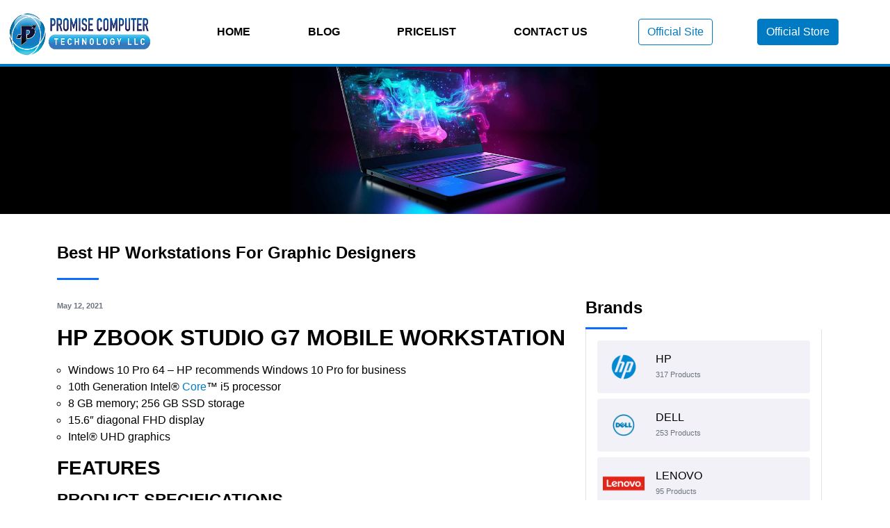

--- FILE ---
content_type: text/html; charset=UTF-8
request_url: https://blog.promisegulf.com/best-hp-workstations-for-graphic-designers/
body_size: 16943
content:
<!DOCTYPE html>
<html lang="en-US" prefix="og: https://ogp.me/ns#">
<head>
    <meta charset="utf-8">
	<meta http-equiv="Content-Type" content="text/html; charset=UTF-8">
	<meta content="width=device-width, initial-scale=1.0" name="viewport">
    <meta http-equiv="X-UA-Compatible" content="ie=edge">
	<meta charset="UTF-8">
	<title>Best HP Workstations for Graphic Designers - BlogBlog</title>

    
<!-- Search Engine Optimization by Rank Math PRO - https://rankmath.com/ -->
<meta name="description" content="Energy Star Qualified Configuration"/>
<meta name="robots" content="index, follow, max-snippet:-1, max-video-preview:-1, max-image-preview:large"/>
<link rel="canonical" href="https://blog.promisegulf.com/best-hp-workstations-for-graphic-designers/" />
<meta property="og:locale" content="en_US" />
<meta property="og:type" content="article" />
<meta property="og:title" content="Best HP Workstations for Graphic Designers - Blog" />
<meta property="og:description" content="Energy Star Qualified Configuration" />
<meta property="og:url" content="https://blog.promisegulf.com/best-hp-workstations-for-graphic-designers/" />
<meta property="og:site_name" content="Blog" />
<meta property="article:section" content="Mobile Workstation" />
<meta property="og:updated_time" content="2025-06-10T21:44:33+05:30" />
<meta property="og:image" content="https://blog.promisegulf.com/wp-content/uploads/2021/05/best-hp-workstations-for-graphic-designers-featured-image.jpg" />
<meta property="og:image:secure_url" content="https://blog.promisegulf.com/wp-content/uploads/2021/05/best-hp-workstations-for-graphic-designers-featured-image.jpg" />
<meta property="og:image:width" content="950" />
<meta property="og:image:height" content="633" />
<meta property="og:image:alt" content="Best HP Workstations for Graphic Designers" />
<meta property="og:image:type" content="image/jpeg" />
<meta property="article:published_time" content="2021-05-12T08:14:06+05:30" />
<meta property="article:modified_time" content="2025-06-10T21:44:33+05:30" />
<meta name="twitter:card" content="summary_large_image" />
<meta name="twitter:title" content="Best HP Workstations for Graphic Designers - Blog" />
<meta name="twitter:description" content="Energy Star Qualified Configuration" />
<meta name="twitter:image" content="https://blog.promisegulf.com/wp-content/uploads/2021/05/best-hp-workstations-for-graphic-designers-featured-image.jpg" />
<meta name="twitter:label1" content="Written by" />
<meta name="twitter:data1" content="Shamil raj" />
<meta name="twitter:label2" content="Time to read" />
<meta name="twitter:data2" content="6 minutes" />
<script type="application/ld+json" class="rank-math-schema-pro">{"@context":"https://schema.org","@graph":[{"@type":["Person","Organization"],"@id":"https://blog.promisegulf.com/#person","name":"Blog","logo":{"@type":"ImageObject","@id":"https://blog.promisegulf.com/#logo","url":"https://blog.promisegulf.com/wp-content/uploads/2025/05/Logo.png","contentUrl":"https://blog.promisegulf.com/wp-content/uploads/2025/05/Logo.png","caption":"Blog","inLanguage":"en-US","width":"460","height":"124"},"image":{"@type":"ImageObject","@id":"https://blog.promisegulf.com/#logo","url":"https://blog.promisegulf.com/wp-content/uploads/2025/05/Logo.png","contentUrl":"https://blog.promisegulf.com/wp-content/uploads/2025/05/Logo.png","caption":"Blog","inLanguage":"en-US","width":"460","height":"124"}},{"@type":"WebSite","@id":"https://blog.promisegulf.com/#website","url":"https://blog.promisegulf.com","name":"Blog","publisher":{"@id":"https://blog.promisegulf.com/#person"},"inLanguage":"en-US"},{"@type":"ImageObject","@id":"https://blog.promisegulf.com/wp-content/uploads/2021/05/best-hp-workstations-for-graphic-designers-featured-image.jpg","url":"https://blog.promisegulf.com/wp-content/uploads/2021/05/best-hp-workstations-for-graphic-designers-featured-image.jpg","width":"950","height":"633","inLanguage":"en-US"},{"@type":"WebPage","@id":"https://blog.promisegulf.com/best-hp-workstations-for-graphic-designers/#webpage","url":"https://blog.promisegulf.com/best-hp-workstations-for-graphic-designers/","name":"Best HP Workstations for Graphic Designers - Blog","datePublished":"2021-05-12T08:14:06+05:30","dateModified":"2025-06-10T21:44:33+05:30","isPartOf":{"@id":"https://blog.promisegulf.com/#website"},"primaryImageOfPage":{"@id":"https://blog.promisegulf.com/wp-content/uploads/2021/05/best-hp-workstations-for-graphic-designers-featured-image.jpg"},"inLanguage":"en-US"},{"@type":"Person","@id":"https://blog.promisegulf.com/author/blog_admin/","name":"Shamil raj","url":"https://blog.promisegulf.com/author/blog_admin/","image":{"@type":"ImageObject","@id":"https://secure.gravatar.com/avatar/f6c4f803a21ae0f5ffe994c4bed36caa0d12cb6847bf6e4659cccf63294a25da?s=96&amp;d=mm&amp;r=g","url":"https://secure.gravatar.com/avatar/f6c4f803a21ae0f5ffe994c4bed36caa0d12cb6847bf6e4659cccf63294a25da?s=96&amp;d=mm&amp;r=g","caption":"Shamil raj","inLanguage":"en-US"}},{"@type":"BlogPosting","headline":"Best HP Workstations for Graphic Designers - Blog","datePublished":"2021-05-12T08:14:06+05:30","dateModified":"2025-06-10T21:44:33+05:30","articleSection":"Mobile Workstation, Workstation","author":{"@id":"https://blog.promisegulf.com/author/blog_admin/","name":"Shamil raj"},"publisher":{"@id":"https://blog.promisegulf.com/#person"},"description":"Energy Star Qualified Configuration","name":"Best HP Workstations for Graphic Designers - Blog","@id":"https://blog.promisegulf.com/best-hp-workstations-for-graphic-designers/#richSnippet","isPartOf":{"@id":"https://blog.promisegulf.com/best-hp-workstations-for-graphic-designers/#webpage"},"image":{"@id":"https://blog.promisegulf.com/wp-content/uploads/2021/05/best-hp-workstations-for-graphic-designers-featured-image.jpg"},"inLanguage":"en-US","mainEntityOfPage":{"@id":"https://blog.promisegulf.com/best-hp-workstations-for-graphic-designers/#webpage"}}]}</script>
<!-- /Rank Math WordPress SEO plugin -->

<link rel="alternate" type="application/rss+xml" title="Blog &raquo; Best HP Workstations for Graphic Designers Comments Feed" href="https://blog.promisegulf.com/best-hp-workstations-for-graphic-designers/feed/" />
<link rel="alternate" title="oEmbed (JSON)" type="application/json+oembed" href="https://blog.promisegulf.com/wp-json/oembed/1.0/embed?url=https%3A%2F%2Fblog.promisegulf.com%2Fbest-hp-workstations-for-graphic-designers%2F" />
<link rel="alternate" title="oEmbed (XML)" type="text/xml+oembed" href="https://blog.promisegulf.com/wp-json/oembed/1.0/embed?url=https%3A%2F%2Fblog.promisegulf.com%2Fbest-hp-workstations-for-graphic-designers%2F&#038;format=xml" />
<style id='wp-img-auto-sizes-contain-inline-css' type='text/css'>
img:is([sizes=auto i],[sizes^="auto," i]){contain-intrinsic-size:3000px 1500px}
/*# sourceURL=wp-img-auto-sizes-contain-inline-css */
</style>
<style id='wp-emoji-styles-inline-css' type='text/css'>

	img.wp-smiley, img.emoji {
		display: inline !important;
		border: none !important;
		box-shadow: none !important;
		height: 1em !important;
		width: 1em !important;
		margin: 0 0.07em !important;
		vertical-align: -0.1em !important;
		background: none !important;
		padding: 0 !important;
	}
/*# sourceURL=wp-emoji-styles-inline-css */
</style>
<style id='wp-block-library-inline-css' type='text/css'>
:root{--wp-block-synced-color:#7a00df;--wp-block-synced-color--rgb:122,0,223;--wp-bound-block-color:var(--wp-block-synced-color);--wp-editor-canvas-background:#ddd;--wp-admin-theme-color:#007cba;--wp-admin-theme-color--rgb:0,124,186;--wp-admin-theme-color-darker-10:#006ba1;--wp-admin-theme-color-darker-10--rgb:0,107,160.5;--wp-admin-theme-color-darker-20:#005a87;--wp-admin-theme-color-darker-20--rgb:0,90,135;--wp-admin-border-width-focus:2px}@media (min-resolution:192dpi){:root{--wp-admin-border-width-focus:1.5px}}.wp-element-button{cursor:pointer}:root .has-very-light-gray-background-color{background-color:#eee}:root .has-very-dark-gray-background-color{background-color:#313131}:root .has-very-light-gray-color{color:#eee}:root .has-very-dark-gray-color{color:#313131}:root .has-vivid-green-cyan-to-vivid-cyan-blue-gradient-background{background:linear-gradient(135deg,#00d084,#0693e3)}:root .has-purple-crush-gradient-background{background:linear-gradient(135deg,#34e2e4,#4721fb 50%,#ab1dfe)}:root .has-hazy-dawn-gradient-background{background:linear-gradient(135deg,#faaca8,#dad0ec)}:root .has-subdued-olive-gradient-background{background:linear-gradient(135deg,#fafae1,#67a671)}:root .has-atomic-cream-gradient-background{background:linear-gradient(135deg,#fdd79a,#004a59)}:root .has-nightshade-gradient-background{background:linear-gradient(135deg,#330968,#31cdcf)}:root .has-midnight-gradient-background{background:linear-gradient(135deg,#020381,#2874fc)}:root{--wp--preset--font-size--normal:16px;--wp--preset--font-size--huge:42px}.has-regular-font-size{font-size:1em}.has-larger-font-size{font-size:2.625em}.has-normal-font-size{font-size:var(--wp--preset--font-size--normal)}.has-huge-font-size{font-size:var(--wp--preset--font-size--huge)}.has-text-align-center{text-align:center}.has-text-align-left{text-align:left}.has-text-align-right{text-align:right}.has-fit-text{white-space:nowrap!important}#end-resizable-editor-section{display:none}.aligncenter{clear:both}.items-justified-left{justify-content:flex-start}.items-justified-center{justify-content:center}.items-justified-right{justify-content:flex-end}.items-justified-space-between{justify-content:space-between}.screen-reader-text{border:0;clip-path:inset(50%);height:1px;margin:-1px;overflow:hidden;padding:0;position:absolute;width:1px;word-wrap:normal!important}.screen-reader-text:focus{background-color:#ddd;clip-path:none;color:#444;display:block;font-size:1em;height:auto;left:5px;line-height:normal;padding:15px 23px 14px;text-decoration:none;top:5px;width:auto;z-index:100000}html :where(.has-border-color){border-style:solid}html :where([style*=border-top-color]){border-top-style:solid}html :where([style*=border-right-color]){border-right-style:solid}html :where([style*=border-bottom-color]){border-bottom-style:solid}html :where([style*=border-left-color]){border-left-style:solid}html :where([style*=border-width]){border-style:solid}html :where([style*=border-top-width]){border-top-style:solid}html :where([style*=border-right-width]){border-right-style:solid}html :where([style*=border-bottom-width]){border-bottom-style:solid}html :where([style*=border-left-width]){border-left-style:solid}html :where(img[class*=wp-image-]){height:auto;max-width:100%}:where(figure){margin:0 0 1em}html :where(.is-position-sticky){--wp-admin--admin-bar--position-offset:var(--wp-admin--admin-bar--height,0px)}@media screen and (max-width:600px){html :where(.is-position-sticky){--wp-admin--admin-bar--position-offset:0px}}

/*# sourceURL=wp-block-library-inline-css */
</style><style id='global-styles-inline-css' type='text/css'>
:root{--wp--preset--aspect-ratio--square: 1;--wp--preset--aspect-ratio--4-3: 4/3;--wp--preset--aspect-ratio--3-4: 3/4;--wp--preset--aspect-ratio--3-2: 3/2;--wp--preset--aspect-ratio--2-3: 2/3;--wp--preset--aspect-ratio--16-9: 16/9;--wp--preset--aspect-ratio--9-16: 9/16;--wp--preset--color--black: #000000;--wp--preset--color--cyan-bluish-gray: #abb8c3;--wp--preset--color--white: #ffffff;--wp--preset--color--pale-pink: #f78da7;--wp--preset--color--vivid-red: #cf2e2e;--wp--preset--color--luminous-vivid-orange: #ff6900;--wp--preset--color--luminous-vivid-amber: #fcb900;--wp--preset--color--light-green-cyan: #7bdcb5;--wp--preset--color--vivid-green-cyan: #00d084;--wp--preset--color--pale-cyan-blue: #8ed1fc;--wp--preset--color--vivid-cyan-blue: #0693e3;--wp--preset--color--vivid-purple: #9b51e0;--wp--preset--gradient--vivid-cyan-blue-to-vivid-purple: linear-gradient(135deg,rgb(6,147,227) 0%,rgb(155,81,224) 100%);--wp--preset--gradient--light-green-cyan-to-vivid-green-cyan: linear-gradient(135deg,rgb(122,220,180) 0%,rgb(0,208,130) 100%);--wp--preset--gradient--luminous-vivid-amber-to-luminous-vivid-orange: linear-gradient(135deg,rgb(252,185,0) 0%,rgb(255,105,0) 100%);--wp--preset--gradient--luminous-vivid-orange-to-vivid-red: linear-gradient(135deg,rgb(255,105,0) 0%,rgb(207,46,46) 100%);--wp--preset--gradient--very-light-gray-to-cyan-bluish-gray: linear-gradient(135deg,rgb(238,238,238) 0%,rgb(169,184,195) 100%);--wp--preset--gradient--cool-to-warm-spectrum: linear-gradient(135deg,rgb(74,234,220) 0%,rgb(151,120,209) 20%,rgb(207,42,186) 40%,rgb(238,44,130) 60%,rgb(251,105,98) 80%,rgb(254,248,76) 100%);--wp--preset--gradient--blush-light-purple: linear-gradient(135deg,rgb(255,206,236) 0%,rgb(152,150,240) 100%);--wp--preset--gradient--blush-bordeaux: linear-gradient(135deg,rgb(254,205,165) 0%,rgb(254,45,45) 50%,rgb(107,0,62) 100%);--wp--preset--gradient--luminous-dusk: linear-gradient(135deg,rgb(255,203,112) 0%,rgb(199,81,192) 50%,rgb(65,88,208) 100%);--wp--preset--gradient--pale-ocean: linear-gradient(135deg,rgb(255,245,203) 0%,rgb(182,227,212) 50%,rgb(51,167,181) 100%);--wp--preset--gradient--electric-grass: linear-gradient(135deg,rgb(202,248,128) 0%,rgb(113,206,126) 100%);--wp--preset--gradient--midnight: linear-gradient(135deg,rgb(2,3,129) 0%,rgb(40,116,252) 100%);--wp--preset--font-size--small: 13px;--wp--preset--font-size--medium: 20px;--wp--preset--font-size--large: 36px;--wp--preset--font-size--x-large: 42px;--wp--preset--spacing--20: 0.44rem;--wp--preset--spacing--30: 0.67rem;--wp--preset--spacing--40: 1rem;--wp--preset--spacing--50: 1.5rem;--wp--preset--spacing--60: 2.25rem;--wp--preset--spacing--70: 3.38rem;--wp--preset--spacing--80: 5.06rem;--wp--preset--shadow--natural: 6px 6px 9px rgba(0, 0, 0, 0.2);--wp--preset--shadow--deep: 12px 12px 50px rgba(0, 0, 0, 0.4);--wp--preset--shadow--sharp: 6px 6px 0px rgba(0, 0, 0, 0.2);--wp--preset--shadow--outlined: 6px 6px 0px -3px rgb(255, 255, 255), 6px 6px rgb(0, 0, 0);--wp--preset--shadow--crisp: 6px 6px 0px rgb(0, 0, 0);}:where(.is-layout-flex){gap: 0.5em;}:where(.is-layout-grid){gap: 0.5em;}body .is-layout-flex{display: flex;}.is-layout-flex{flex-wrap: wrap;align-items: center;}.is-layout-flex > :is(*, div){margin: 0;}body .is-layout-grid{display: grid;}.is-layout-grid > :is(*, div){margin: 0;}:where(.wp-block-columns.is-layout-flex){gap: 2em;}:where(.wp-block-columns.is-layout-grid){gap: 2em;}:where(.wp-block-post-template.is-layout-flex){gap: 1.25em;}:where(.wp-block-post-template.is-layout-grid){gap: 1.25em;}.has-black-color{color: var(--wp--preset--color--black) !important;}.has-cyan-bluish-gray-color{color: var(--wp--preset--color--cyan-bluish-gray) !important;}.has-white-color{color: var(--wp--preset--color--white) !important;}.has-pale-pink-color{color: var(--wp--preset--color--pale-pink) !important;}.has-vivid-red-color{color: var(--wp--preset--color--vivid-red) !important;}.has-luminous-vivid-orange-color{color: var(--wp--preset--color--luminous-vivid-orange) !important;}.has-luminous-vivid-amber-color{color: var(--wp--preset--color--luminous-vivid-amber) !important;}.has-light-green-cyan-color{color: var(--wp--preset--color--light-green-cyan) !important;}.has-vivid-green-cyan-color{color: var(--wp--preset--color--vivid-green-cyan) !important;}.has-pale-cyan-blue-color{color: var(--wp--preset--color--pale-cyan-blue) !important;}.has-vivid-cyan-blue-color{color: var(--wp--preset--color--vivid-cyan-blue) !important;}.has-vivid-purple-color{color: var(--wp--preset--color--vivid-purple) !important;}.has-black-background-color{background-color: var(--wp--preset--color--black) !important;}.has-cyan-bluish-gray-background-color{background-color: var(--wp--preset--color--cyan-bluish-gray) !important;}.has-white-background-color{background-color: var(--wp--preset--color--white) !important;}.has-pale-pink-background-color{background-color: var(--wp--preset--color--pale-pink) !important;}.has-vivid-red-background-color{background-color: var(--wp--preset--color--vivid-red) !important;}.has-luminous-vivid-orange-background-color{background-color: var(--wp--preset--color--luminous-vivid-orange) !important;}.has-luminous-vivid-amber-background-color{background-color: var(--wp--preset--color--luminous-vivid-amber) !important;}.has-light-green-cyan-background-color{background-color: var(--wp--preset--color--light-green-cyan) !important;}.has-vivid-green-cyan-background-color{background-color: var(--wp--preset--color--vivid-green-cyan) !important;}.has-pale-cyan-blue-background-color{background-color: var(--wp--preset--color--pale-cyan-blue) !important;}.has-vivid-cyan-blue-background-color{background-color: var(--wp--preset--color--vivid-cyan-blue) !important;}.has-vivid-purple-background-color{background-color: var(--wp--preset--color--vivid-purple) !important;}.has-black-border-color{border-color: var(--wp--preset--color--black) !important;}.has-cyan-bluish-gray-border-color{border-color: var(--wp--preset--color--cyan-bluish-gray) !important;}.has-white-border-color{border-color: var(--wp--preset--color--white) !important;}.has-pale-pink-border-color{border-color: var(--wp--preset--color--pale-pink) !important;}.has-vivid-red-border-color{border-color: var(--wp--preset--color--vivid-red) !important;}.has-luminous-vivid-orange-border-color{border-color: var(--wp--preset--color--luminous-vivid-orange) !important;}.has-luminous-vivid-amber-border-color{border-color: var(--wp--preset--color--luminous-vivid-amber) !important;}.has-light-green-cyan-border-color{border-color: var(--wp--preset--color--light-green-cyan) !important;}.has-vivid-green-cyan-border-color{border-color: var(--wp--preset--color--vivid-green-cyan) !important;}.has-pale-cyan-blue-border-color{border-color: var(--wp--preset--color--pale-cyan-blue) !important;}.has-vivid-cyan-blue-border-color{border-color: var(--wp--preset--color--vivid-cyan-blue) !important;}.has-vivid-purple-border-color{border-color: var(--wp--preset--color--vivid-purple) !important;}.has-vivid-cyan-blue-to-vivid-purple-gradient-background{background: var(--wp--preset--gradient--vivid-cyan-blue-to-vivid-purple) !important;}.has-light-green-cyan-to-vivid-green-cyan-gradient-background{background: var(--wp--preset--gradient--light-green-cyan-to-vivid-green-cyan) !important;}.has-luminous-vivid-amber-to-luminous-vivid-orange-gradient-background{background: var(--wp--preset--gradient--luminous-vivid-amber-to-luminous-vivid-orange) !important;}.has-luminous-vivid-orange-to-vivid-red-gradient-background{background: var(--wp--preset--gradient--luminous-vivid-orange-to-vivid-red) !important;}.has-very-light-gray-to-cyan-bluish-gray-gradient-background{background: var(--wp--preset--gradient--very-light-gray-to-cyan-bluish-gray) !important;}.has-cool-to-warm-spectrum-gradient-background{background: var(--wp--preset--gradient--cool-to-warm-spectrum) !important;}.has-blush-light-purple-gradient-background{background: var(--wp--preset--gradient--blush-light-purple) !important;}.has-blush-bordeaux-gradient-background{background: var(--wp--preset--gradient--blush-bordeaux) !important;}.has-luminous-dusk-gradient-background{background: var(--wp--preset--gradient--luminous-dusk) !important;}.has-pale-ocean-gradient-background{background: var(--wp--preset--gradient--pale-ocean) !important;}.has-electric-grass-gradient-background{background: var(--wp--preset--gradient--electric-grass) !important;}.has-midnight-gradient-background{background: var(--wp--preset--gradient--midnight) !important;}.has-small-font-size{font-size: var(--wp--preset--font-size--small) !important;}.has-medium-font-size{font-size: var(--wp--preset--font-size--medium) !important;}.has-large-font-size{font-size: var(--wp--preset--font-size--large) !important;}.has-x-large-font-size{font-size: var(--wp--preset--font-size--x-large) !important;}
/*# sourceURL=global-styles-inline-css */
</style>

<style id='classic-theme-styles-inline-css' type='text/css'>
/*! This file is auto-generated */
.wp-block-button__link{color:#fff;background-color:#32373c;border-radius:9999px;box-shadow:none;text-decoration:none;padding:calc(.667em + 2px) calc(1.333em + 2px);font-size:1.125em}.wp-block-file__button{background:#32373c;color:#fff;text-decoration:none}
/*# sourceURL=/wp-includes/css/classic-themes.min.css */
</style>
<link rel='stylesheet' id='contact-form-7-css' href='https://blog.promisegulf.com/wp-content/plugins/contact-form-7/includes/css/styles.css?ver=6.0.6' type='text/css' media='all' />
<link rel='stylesheet' id='font-awesome-css' href='https://blog.promisegulf.com/wp-content/themes/blog-2/css/font-awesome.min.css?ver=1' type='text/css' media='all' />
<link rel='stylesheet' id='flaticon-css' href='https://blog.promisegulf.com/wp-content/themes/blog-2/css/flaticon.css?ver=1' type='text/css' media='all' />
<link rel='stylesheet' id='flaticon-2-css' href='https://blog.promisegulf.com/wp-content/themes/blog-2/fonts/flaticon/flaticon-2.css?ver=1' type='text/css' media='all' />
<link rel='stylesheet' id='bootstrap-css' href='https://blog.promisegulf.com/wp-content/themes/blog-2/css/bootstrap.css?ver=1' type='text/css' media='all' />
<link rel='stylesheet' id='style-css' href='https://blog.promisegulf.com/wp-content/themes/blog-2/style.css?ver=1' type='text/css' media='all' />
<link rel='stylesheet' id='pricelist-css' href='https://blog.promisegulf.com/wp-content/themes/blog-2/css/pricelist.css?ver=1' type='text/css' media='all' />
<script type="text/javascript" src="https://blog.promisegulf.com/wp-includes/js/jquery/jquery.min.js?ver=3.7.1" id="jquery-core-js"></script>
<script type="text/javascript" src="https://blog.promisegulf.com/wp-includes/js/jquery/jquery-migrate.min.js?ver=3.4.1" id="jquery-migrate-js"></script>
<link rel="https://api.w.org/" href="https://blog.promisegulf.com/wp-json/" /><link rel="alternate" title="JSON" type="application/json" href="https://blog.promisegulf.com/wp-json/wp/v2/posts/393" /><link rel="EditURI" type="application/rsd+xml" title="RSD" href="https://blog.promisegulf.com/xmlrpc.php?rsd" />
<meta name="generator" content="WordPress 6.9" />
<link rel='shortlink' href='https://blog.promisegulf.com/?p=393' />
<link rel="icon" href="https://blog.promisegulf.com/wp-content/uploads/2025/05/cropped-fav-32x32.png" sizes="32x32" />
<link rel="icon" href="https://blog.promisegulf.com/wp-content/uploads/2025/05/cropped-fav-192x192.png" sizes="192x192" />
<link rel="apple-touch-icon" href="https://blog.promisegulf.com/wp-content/uploads/2025/05/cropped-fav-180x180.png" />
<meta name="msapplication-TileImage" content="https://blog.promisegulf.com/wp-content/uploads/2025/05/cropped-fav-270x270.png" />

</head>
<body>
    <nav>
        <div class="logo">
                            <img src="https://blog.promisegulf.com/wp-content/uploads/2025/05/Logo.png" alt="Blog">
                    </div>
        <div class="hamburger">
            <div class="line1"></div>
            <div class="line2"></div>
            <div class="line3"></div>
        </div>
        <ul class="nav-links">
            <li id="menu-item-4619" class="menu-item menu-item-type-post_type menu-item-object-page menu-item-home menu-item-4619"><a href="https://blog.promisegulf.com/">Home</a></li>
<li id="menu-item-3394" class="menu-item menu-item-type-post_type menu-item-object-page menu-item-3394"><a href="https://blog.promisegulf.com/blog/">Blog</a></li>
<li id="menu-item-3398" class="menu-item menu-item-type-post_type menu-item-object-page menu-item-3398"><a href="https://blog.promisegulf.com/pricelist/">Pricelist</a></li>
<li id="menu-item-4550" class="menu-item menu-item-type-custom menu-item-object-custom menu-item-4550"><a target="_blank" href="https://www.promisegulf.com/contact-us/">Contact Us</a></li>
            <li><button class="btn btn-outline-primary" onclick="window.open('https://www.promisegulf.com/', '_blank')">Official Site</button></li>
            <li><button class="btn btn-primary"onclick="window.open('https://promisestores.com/', '_blank')">Official Store</button></li>
        </ul>
    </nav>
<section class="mt-5 pt-3">
            <img src="https://blog.promisegulf.com/wp-content/uploads/2021/05/best-hp-workstations-for-graphic-designers-1.jpg"
            alt="Best HP Workstations for Graphic Designers" class="img-fluid w-100 mb-3">
    
    <div class="container my-4">
        <div class="section-title">
            <h4>Best HP Workstations for Graphic Designers</h4>
        </div>
    </div>
</section>

<section>
    <div class="container my-4">
        <div class="row g-0">
            <!-- Main Content -->
            <div class="col-lg-8">
                                        <small class="text-muted fw-bold">May 12, 2021</small>
                        <h2 class="text-uppercase fw-bold my-3">HP ZBook Studio G7 Mobile Workstation</h2>
<ul class="my-3 text-justify" style="list-style-type: circle;">
<li>Windows 10 Pro 64 &#8211; HP recommends Windows 10 Pro for business</li>
<li>10th Generation Intel® <a href="https://www.promisegulf.com/major-brands/leading-supplier-of-hp-z-products/hp-zbook-studio-g7-mobile-workstation/" class="rank-math-link" target="_blank" rel="noopener">Core</a>™ i5 processor</li>
<li>8 GB memory; 256 GB SSD storage</li>
<li>15.6&#8243; diagonal FHD display</li>
<li>Intel® UHD graphics</li>
</ul>
<h3 class="text-uppercase fw-bold my-3">FEATURES</h3>
<h4 class="text-uppercase fw-bold my-3">Product specifications</h4>
<h6 class="text-uppercase fw-bold my-3">Operating system</h6>
<ul class="my-3 text-justify" style="list-style-type: circle;">
<li>Windows 10 Pro 64 &#8211; HP recommends Windows 10 Pro for business</li>
<li>Windows 10 Pro 64 &#8211; HP recommends Windows 10 Pro for business</li>
<li>Windows 10 Pro for Workstations 64 &#8211; HP recommends Windows 10 Pro for business</li>
<li>FreeDOS</li>
<li>Ubuntu Linux 20.04</li>
</ul>
<h6 class="text-uppercase fw-bold my-3">Base features</h6>
<ul class="my-3 text-justify" style="list-style-type: circle;">
<li>ZBook Studio G7 with Intel® Core™ i5-10400H vPro processor + 8 GB memory + Intel® UHD graphics (8YP50AV)</li>
<li>ZBook Studio G7 with Intel® Core™&nbsp;i5-10400H vPro processor + 16 GB memory + Quadro® T1000 Max-Q graphics (8YP40AV)</li>
<li>ZBook Studio G7 with Intel® Core™ i7-10750H processor + 16 GB memory + Quadro® T1000 Max-Q graphics (8YP41AV)</li>
<li>ZBook Studio G7 with Intel® Core™ i7-10750H processor + 16 GB memory + Quadro® T2000 Max-Q graphics (8YP46AV)</li>
<li>ZBook Studio G7 with Intel® Core™ i7-10850H vPro™ processor + 16 GB memory + Quadro® T1000 Max-Q graphics (8YP43AV)</li>
<li>ZBook Studio G7 with Intel® Core™ i7-10750H processor + 32 GB memory + Quadro® T1000 Max-Q graphics (8YP42AV)</li>
<li>ZBook Studio G7 with Intel® Core™ i7-10850H vPro™ processor + 16 GB memory + Quadro® T2000 Max-Q graphics (8YP47AV)</li>
<li>ZBook Studio G7 with Intel® Core™ i7-10850H vPro™ processor + 32 GB memory + Quadro® T1000 Max-Q graphics (8YP44AV)</li>
<li>ZBook Studio G7 with Intel® Core™ i9-10885H vPro™ processor + 16 GB memory + Quadro® T1000 Max-Q graphics (8YP45AV)</li>
<li>ZBook Studio G7 with Intel® Core™ i7-10850H vPro™ processor + 32 GB memory + Quadro® T2000 Max-Q graphics (8YP48AV)</li>
<li>ZBook Studio G7 with Intel® Xeon® W-10885M vPro™ processor + 16 GB memory + Quadro® T1000 Max-Q graphics (9VL68AV)</li>
<li>ZBook Studio G7 with Intel® Core™ i7-10850H vPro™ processor + 16 GB memory + RTX™ 3000 Max-Q graphics (8YP36AV)</li>
<li>ZBook Studio G7 with Intel® Core™ i9-10885H vPro™ processor + 32 GB memory + Quadro® T2000 Max-Q graphics (8YP49AV)</li>
<li>ZBook Studio G7 with Intel® Core™ i7-10850H vPro™ processor + 32 GB memory + RTX™ 3000 Max-Q graphics (8YP37AV)</li>
<li>ZBook Studio G7 with Intel® Core™ i9-10885H vPro™ processor + 32 GB memory + RTX™ 3000 Max-Q graphics (8YP38AV)</li>
<li>ZBook Studio G7 with Intel® Core™ i7-10850H vPro™ processor + 32 GB memory + RTX™ 4000 Max-Q graphics (8YP39AV)</li>
<li>ZBook Studio G7 with Intel® Core™ i9-10885H vPro™ processor + 32 GB memory + RTX™ 5000 Max-Q graphics (2X043AV)</li>
</ul>
<h6 class="text-uppercase fw-bold my-3">Processor</h6>
<ul class="my-3 text-justify" style="list-style-type: circle;">
<li>Intel® Core™ i5-10400H vPro processor (2.6 GHz, up to 4.6 GHz with Turbo Boost, 8 MB cache, 4 core</li>
<li>Intel® Core™ i7-10750H processor (2.6 GHz, up to 5.0 GHz with Turbo Boost, 12 MB cache, 6 core</li>
<li>Intel® Core™ i7-10850H vPro™ processor (2.7 GHz, up to 5.1 GHz with Turbo Boost, 12 MB cache, 6 core</li>
<li>Intel® Core™ i9-10885H vPro™ processor (2.4 GHz, up to 5.3 GHz with Turbo Boost, 16 MB cache, 8 core</li>
</ul>
<h2 class="text-uppercase fw-bold my-3 mt-4">HP ZBook Studio G7 Mobile Workstation</h2>
<div class="container my-3">
<div class="row align-items-stretch">
<div class="col-md-6">
<img decoding="async" class="img-fluid w-100" src="https://blog.promisegulf.com/wp-content/uploads/2021/05/Work-From-Home-Freelance-Blog-Banner.png" alt="hp zbook" title="Best HP Workstations for Graphic Designers 2">
</div>
<div class="col-md-6">
<img decoding="async" class="img-fluid w-100" src="https://blog.promisegulf.com/wp-content/uploads/2021/05/a4f8db25dfb9a810cb36a1d5da15d006.jpg" alt="hp zbook" title="Best HP Workstations for Graphic Designers 3">
</div>
</div>
</div>
<h4 class="text-uppercase fw-bold my-3">Energy Star</h4>
<p class="my-3"><span class="text-uppercase">Energy Star</span> Qualified Configuration</p>
<h4 class="text-uppercase fw-bold my-3">Out-of-Band management</h4>
<ul class="my-3 text-justify" style="list-style-type: circle;">
<li>No AMT vPro™ Technology Supported</li>
<li>AMT vPro™ Technology Disabled</li>
<li>AMT vPro™ Technology Enabled</li>
</ul>
<h4 class="text-uppercase font-weight-bold my-3">Display</h4>
<ul class="my-3 text-justify" style="list-style-type: circle;">
<li>15.6&#8243; diagonal FHD LED UWVA Anti-Glare ultraslim Low Power Narrow Bezel (1920&#215;1080)(400 Nits)</li>
<li>15.6&#8243; diagonal FHD LED UWVA Anti-Glare HP Sure View Reflect Integrated Privacy Screen Narrow Bezel (1920&#215;1080)(1000 Nits)</li>
<li>15.6&#8243; diagonal UHD LED UWVA Anti-Glare HDR-400 DreamColor ultraslim Narrow Bezel (3840&#215;2160)(600 Nits)</li>
<li>15.6&#8243; diagonal UHD AMOLED UWVA BrightView ultraslim Touchscreen Narrow Bezel (3840&#215;2160)(400 Nits)</li>
</ul>
<h4 class="text-uppercase fw-bold my-3">Webcam</h4>
<p class="my-3">720p HD IR camera with Temporal Noise Reduction</p>
<h4 class="text-uppercase fw-bold my-3">Graphics</h4>
<ul class="my-3 text-justify" style="list-style-type: circle;">
<li>Integrated Intel® UHD graphics</li>
<li>NVIDIA® Quadro® T1000 Max-Q graphics (4 GB GDDR6 dedicated)</li>
<li>NVIDIA® Quadro® T2000 Max-Q graphics (4 GB GDDR6 dedicated)</li>
<li>NVIDIA® Quadro RTX™ 3000 Max-Q graphics (6 GB GDDR6 dedicated)</li>
<li>NVIDIA® Quadro RTX™ 4000 Max-Q graphics (8 GB GDDR6 dedicated)</li>
<li>NVIDIA® Quadro RTX™ 5000 Max-Q graphics (16 GB GDDR6 dedicated)</li>
</ul>
<h4 class="text-uppercase fw-bold my-3">Internal M.2 storage</h4>
<ul class="my-3 text-justify" style="list-style-type: circle;">
<li>256 GB PCIe NVMe TLC SSD</li>
<li>512 GB PCIe NVMe Self Encrypted (SED) OPAL2 TLC SSD</li>
<li>512 GB PCIe NVMe SSD</li>
<li>1 TB PCIe NVMe TLC SSD</li>
<li>2 TB PCIe NVMe TLC SSD</li>
</ul>
<h4 class="text-uppercase fw-bold my-3">Keyboard</h4>
<ul class="my-3 text-justify" style="list-style-type: circle;">
<li>Clickpad Backlit spill-resistant HP Sure View privacy Quiet Keyboard</li>
<li>Clickpad Backlit spill-resistant Quiet Keyboard</li>
<li>Clickpad Backlit spill-resistant Z Command Quiet Keyboard</li>
<li>Clickpad Backlit spill-resistant HP Sure View privacy Quiet Keyboard for mini Displayport</li>
<li>Clickpad Backlit spill-resistant Quiet Keyboard for mini Displayport</li>
<li>Clickpad Backlit spill-resistant Z Command Quiet Keyboard for mini Displayport</li>
</ul>
<h4 class="text-uppercase fw-bold my-3">Audio</h4>
<p class="my-3 text-justify">Audio by Bang &amp; Olufsen, stereo speakers (2 tweeters &amp; 2 woofers), HP World Facing Microphone dual array digital microphones, functions keys for volume up and down, combo microphone/headphone jack, HD audio with 150Hz Bass Roll off</p>
<h4 class="text-uppercase fw-bold my-3">Wireless technology</h4>
<p class="my-3 text-justify">Intel® AX201 Wi-Fi 6 (2&#215;2) and Bluetooth® 5 Combo, non-vPro<br />Intel® AX201 Wi-Fi 6 (2&#215;2) and Bluetooth® 5 Combo, vPro</p>
<h4 class="text-uppercase font-weight-bold my-3">Finger print reader</h4>
<p class="my-3 text-justify">No Fingerprint Reader<br />Fingerprint Reader</p>
<h4 class="text-uppercase fw-bold my-3">AC adapter</h4>
<ul class="my-3 text-justify" style="list-style-type: circle;">
<li>150 Watt Smart PFC Slim AC Adapter</li>
<li>200 Watt Smart PFC Slim AC Adapter</li>
</ul>
<h4 class="text-uppercase font-weight-bold my-3">Power supply</h4>
<p class="my-3">HP Smart 150 W External AC Power Adapter; HP Slim Smart 200 W External AC Power Adapter[48]</p>
<h4 class="text-uppercase font-weight-bold my-3">Power cord</h4>
<ul class="my-3 text-justify" style="list-style-type: circle;">
<li>C5 1.0m Premium Power Cord</li>
<li>C13 1.0m Premium Power Cord</li>
</ul>
<h4 class="text-uppercase fw-bold my-3">Battery</h4>
<p class="my-3">Long Life 83Whr Fast Charge 6 cell Battery</p>
<h4 class="text-uppercase font-weight-bold my-3">Warranty</h4>
<ul class="my-3 text-justify" style="list-style-type: circle;">
<li>One-year (1/1/0) limited warranty</li>
<li>Three-year (3/3/0) limited warranty</li>
</ul>
<h4 class="text-uppercase fw-bold my-3">Settings</h3>
<ul class="my-3 text-justify" style="list-style-type: circle;">
<li>Corporate Ready Setting</li>
<li>Data Science Ready</li>
<li>Enable System Guard</li>
<li>Enable Windows 10 Hypervisor-protected code integrity (HVCI)</li>
</ul>
<h4 class="text-uppercase fw-bold my-3">Accessories</h3>
<ul class="my-3 text-justify" style="list-style-type: circle;">
<li>HP USB-C to RJ45 Adapter</li>
<li>HP USB-C to RJ45 Flash Disabled Adapter</li>
<li>HP Prelude Pro 15.6 Top Load</li>
<li>HP HDMI to VGA Adapter</li>
<li>HP Optical Travel USB Mouse</li>
<li>HP Comfort Grip Wireless Mouse</li>
<li>HP Sure Key Cable Lock</li>
<li>HP Renew 15.6 Sleeve Laptop</li>
<li>HP Travel Bluetooth Mouse</li>
<li>HP Business Backpack</li>
<li>HP 200W Slim 4.5mm PFC AC Adapter with Power Cord</li>
<li>HP Mobile USB DVDRW NonLS</li>
<li>HP Executive 15.6&#8243; Backpack</li>
<li>HP Executive 15.6&#8243; Top Load Case</li>
<li>HP USB-C Mini Dock</li>
<li>HP USB-C Dock G5</li>
<li>HP USB-C/A Universal Dock G2</li>
<li>HP Thunderbolt Dock 230W G2</li>
</ul>
<h4 class="text-uppercase fw-bold my-3">External I/O Ports</h4>
<ul class="my-3 text-justify" style="list-style-type: circle;">
<li>[12,13,52,54]</li>
<li>Right side:1 power connector; 1 HDMI or 1 Mini DisplayPort™; 2 SuperSpeed USB Type-C® 10Gbps signaling rate</li>
<li>Left side:1 headphone/microphone combo; 1 SuperSpeed USB Type-A 5Gbps signaling rate (charging)</li>
</ul>
<h4 class="text-uppercase fw-bold my-3">Expansion slots</h4>
<ul class="my-3 text-justify" style="list-style-type: circle;">
<li>1 SD 4.0 media card reader[11,52]</li>
<li>SD 4.0 supports next generation secure digital and is compatible to SD, SDHC, SDXC media</li>
</ul>
<h4 class="text-uppercase fw-bold my-3">Security management</h4>
<p class="my-3">Absolute persistence module; HP Device Access Manager; HP Power On Authentication; Trusted Platform Module TPM <a href="https://blog.promisegulf.com/" class="rank-math-link">2.0</a> Embedded Security Chip; Master Boot Record security; Pre-boot authentication; Microsoft Security Defender; HP Sure Click; HP Secure Erase; HP Manageability Integration Kit; HP Sure Sense; HP Sure Recover Gen3; HP BIOSphere Gen6; HP Sure Start Gen6; HP Sure Run Gen3; HP Sure Admin; HP Image Assistant; HP Client Security Manager Gen6; MS Bitlocker Encryption; HP Proactive Security; Nano Security Lock Slot[34,35,36,37,38,39,40,41,42,43]</p>
<h4 class="text-uppercase font-weight-bold my-3">Software</h4>
<ul class="my-3 text-justify" style="list-style-type: circle;">
<li>No Adobe Software</li>
<li>Drop in Box Adobe Photography Bundle</li>
<li>Adobe Creative Cloud All Apps (1 Year Subscription)</li>
</ul>
<h4 class="text-uppercase fw-bold my-3">Software included</h4>
<p class="my-3">Bing search for IE11; Buy Office; HP Hotkey Support; HP Noise Cancellation Software; HP Performance Advisor; Native Miracast support; HP Connection Optimizer; HP ZCentral Remote Boost Software</p>
<h4 class="text-uppercase fw-bold my-3">Dimensions (W X D X H)</h4>
<p class="my-3">13.93 x 9.24 x 0.70 in (non touch); 13.93 x 9.24 x 0.69 in (touch)</p>
<h4 class="text-uppercase font-weight-bold my-3">Weight</h4>
<p class="my-3">Starting at 3.84 lb</p>
<h2 class="text-uppercase fw-bold my-3">HP ZBOOK CREATE G7 NOTEBOOK PC</h2>
<div class="container my-3">
<div class="row align-items-stretch">
<div class="col-md-4">
<img decoding="async" class="img-fluid w-100" src="https://blog.promisegulf.com/wp-content/uploads/2021/05/2.png" alt="HP ZBOOK" title="Best HP Workstations for Graphic Designers 4">
</div>
<div class="col-md-4">
<img decoding="async" class="img-fluid w-100" src="https://blog.promisegulf.com/wp-content/uploads/2021/05/22.png" alt="HP ZBOOK" title="Best HP Workstations for Graphic Designers 5">
</div>
<div class="col-md-4">
<img decoding="async" class="img-fluid w-100" src="https://blog.promisegulf.com/wp-content/uploads/2021/05/222.png" alt="HP Z BOOK" title="Best HP Workstations for Graphic Designers 6">
</div>
</div>
</div>
<h4 class="text-uppercase fw-bold my-3">THE NEW STANDARD FOR THE SERIOUS CREATOR</h4>
<p class="my-3 text-justify">Real-time rendering. Sleek design. This device does it all. With <a href="https://www.promisegulf.com/major-brands/leading-supplier-of-hp-z-products/hp-zbook-create-g7-notebook-pc/" class="rank-math-link" target="_blank" rel="noopener">NVIDIA</a><sup>®</sup> GeForce <sup>®</sup> RTX<sup>™</sup> graphics and Z power combined, pro-grade performance has never been better.</p>
<h4 class="text-uppercase fw-bold my-3">Specification</h4>
<div class="table-responsive my-4">
<table class="table table-bordered w-100">
<tbody>
<tr>
<th>Operating system</th>
<td>Windows 10 Pro 64</td>
</tr>
<tr>
<th>Processor Name</th>
<td>Intel® Core™ i7-10750H (2.6 GHz base frequency, up to 5.0 GHz with Intel® Turbo Boost Technology, 12 MB L3 cache, 6 cores)</td>
</tr>
<tr>
<th>Processor family</th>
<td>10th Generation Intel® Core™ i7 processor</td>
</tr>
<tr>
<th colspan="2">MEMORY</th>
</tr>
<tr>
<th>Memory</th>
<td>16 GB DDR4-2933 SDRAM (onboard)</td>
</tr>
<tr>
<th colspan="2">STORAGE</th>
</tr>
<tr>
<th>Hard drive description</th>
<td>1 TB PCIe® NVMe™ TLC SSD</td>
</tr>
<tr>
<th>Storage type</th>
<td>SSD</td>
</tr>
<tr>
<th colspan="2">DISPLAY AND GRAPHICS</th>
</tr>
<tr>
<th>Display</th>
<td>39.62 cm (15.6) diagonal, 4K UHD (3840 x 2160), OLED, UWVA, Brightview, 400 nits, HDR 500, 100% DCI-P3</td>
</tr>
<tr>
<th>Graphics</th>
<td>NVIDIA® GeForce RTX™ 2070 with Max-Q Design (8 GB GDDR6 dedicated)</td>
</tr>
<tr>
<th>Graphic card footnote 2</th>
<td>[13] HDMI 2.0 connector is provided&#8230; (text truncated for brevity)</td>
</tr>
<tr>
<th colspan="2">EXPANSION FEATURES</th>
</tr>
<tr>
<th>I/O Port location</th>
<td>Right side</td>
</tr>
<tr>
<th>Ports</th>
<td>1 power connector; 1 Mini DisplayPort™ 1.4; 2 SuperSpeed USB Type-C®</td>
</tr>
<tr>
<th>I/O Port location</th>
<td>Left side</td>
</tr>
<tr>
<th>Ports</th>
<td>1 headphone/microphone combo; 1 SuperSpeed USB Type-A (charging)</td>
</tr>
<tr>
<th>External I/O ports footnote</th>
<td>[12] HDMI 2.0 works with Discrete Graphics&#8230; (text truncated)</td>
</tr>
<tr>
<th>Expansion slots</th>
<td>1 SD 4.0 media card reader</td>
</tr>
<tr>
<th colspan="2">MEDIA DEVICES</th>
</tr>
<tr>
<th>Audio features</th>
<td>Audio by Bang &#038; Olufsen, stereo speakers&#8230;</td>
</tr>
<tr>
<th colspan="2">INPUT DEVICES</th>
</tr>
<tr>
<th>Pointing device</th>
<td>Clickpad with multi-touch gesture support</td>
</tr>
<tr>
<th>Keyboard</th>
<td>HP Premium Quiet Keyboard – spill-resistant, backlit</td>
</tr>
<tr>
<th colspan="2">POWER AND OPERATING REQUIREMENTS</th>
</tr>
<tr>
<th>Power</th>
<td>200 W Slim Smart external AC power adapter</td>
</tr>
<tr>
<th>Energy Efficiency Compliance</th>
<td>ENERGY STAR® certified</td>
</tr>
<tr>
<th>Environmental</th>
<td>Low halogen</td>
</tr>
<tr>
<th colspan="2">DIMENSIONS AND WEIGHT</th>
</tr>
<tr>
<th>Dimensions</th>
<td>35.4 x 23.46 x 1.79 cm (non-touch)</td>
</tr>
<tr>
<th>Weight</th>
<td>Starting at 1.92 kg</td>
</tr>
<tr>
<th colspan="2">DESIGN</th>
</tr>
<tr>
<th>Product color</th>
<td>Turbo Silver</td>
</tr>
<tr>
<th colspan="2">SECURITY MANAGEMENT</th>
</tr>
<tr>
<th>Security management</th>
<td>HP Sure Start Gen6, TPM 2.0, BitLocker, etc.</td>
</tr>
<tr>
<th colspan="2">SOFTWARE</th>
</tr>
<tr>
<th>Software included</th>
<td>HP Performance Advisor, HP ZCentral Remote Boost, etc.</td>
</tr>
<tr>
<th colspan="2">WARRANTY AND SERVICES</th>
</tr>
<tr>
<th>Warranty</th>
<td>3 years parts, labor, and on-site (3-3-3)</td>
</tr>
<tr>
<th>Services (Care Pack)</th>
<td>Up to 5 years next business day onsite repair</td>
</tr>
</tbody>
</table>
</div>
                                </div>

            <!-- Sticky Sidebar -->
            <div class="col-lg-4">
                <div class="position-sticky" style="top: 120px;">
                    <!-- Brands Section -->
                    <div class="mb-3 mx-3">
                        <div class="section-title bg-white mb-0">
                            <h4 class="m-0 font-weight-bold">Brands</h4>
                        </div>
                        <div class="bg-white border border-top-0 p-3">
                                                                <a href="https://blog.promisegulf.com/product-brand/hp/"
                                       class="d-flex align-items-center justify-content-start p-2 mb-2 rounded bg-light text-dark"
                                       style="text-decoration: none;">
                                        <img src="https://blog.promisegulf.com/wp-content/uploads/2024/12/hp.webp" alt="HP"
                                             class="me-3" style="width: 60px; height: auto;">
                                        <div>
                                            <h6 class="mb-0 text-uppercase font-weight-bold">HP</h6>
                                            <small class="text-muted">317 Products</small>
                                        </div>
                                    </a>
                                                                    <a href="https://blog.promisegulf.com/product-brand/dell/"
                                       class="d-flex align-items-center justify-content-start p-2 mb-2 rounded bg-light text-dark"
                                       style="text-decoration: none;">
                                        <img src="https://blog.promisegulf.com/wp-content/uploads/2024/12/dell.webp" alt="Dell"
                                             class="me-3" style="width: 60px; height: auto;">
                                        <div>
                                            <h6 class="mb-0 text-uppercase font-weight-bold">Dell</h6>
                                            <small class="text-muted">253 Products</small>
                                        </div>
                                    </a>
                                                                    <a href="https://blog.promisegulf.com/product-brand/lenovo/"
                                       class="d-flex align-items-center justify-content-start p-2 mb-2 rounded bg-light text-dark"
                                       style="text-decoration: none;">
                                        <img src="https://blog.promisegulf.com/wp-content/uploads/2024/12/lenovo.webp" alt="Lenovo"
                                             class="me-3" style="width: 60px; height: auto;">
                                        <div>
                                            <h6 class="mb-0 text-uppercase font-weight-bold">Lenovo</h6>
                                            <small class="text-muted">95 Products</small>
                                        </div>
                                    </a>
                                                                    <a href="https://blog.promisegulf.com/product-brand/hpe/"
                                       class="d-flex align-items-center justify-content-start p-2 mb-2 rounded bg-light text-dark"
                                       style="text-decoration: none;">
                                        <img src="https://blog.promisegulf.com/wp-content/uploads/2024/12/hewlett-packard-enterprise-logo.png" alt="HPE"
                                             class="me-3" style="width: 60px; height: auto;">
                                        <div>
                                            <h6 class="mb-0 text-uppercase font-weight-bold">HPE</h6>
                                            <small class="text-muted">72 Products</small>
                                        </div>
                                    </a>
                                                                    <a href="https://blog.promisegulf.com/product-brand/apc/"
                                       class="d-flex align-items-center justify-content-start p-2 mb-2 rounded bg-light text-dark"
                                       style="text-decoration: none;">
                                        <img src="https://blog.promisegulf.com/wp-content/uploads/2024/12/apc.webp" alt="APC"
                                             class="me-3" style="width: 60px; height: auto;">
                                        <div>
                                            <h6 class="mb-0 text-uppercase font-weight-bold">APC</h6>
                                            <small class="text-muted">55 Products</small>
                                        </div>
                                    </a>
                                                        </div>
                    </div>

                    <!-- Advertisement Section -->
                    
                    <!-- Latest PriceList Section -->
                    <div class="mb-3 mx-3">
                        <div class="section-title bg-white mb-0">
                            <h4 class="m-0 font-weight-bold">Latest PriceList</h4>
                        </div>
                        <div class="bg-white border border-top-0 p-3">
                                                                <div class="d-flex align-items-center bg-white mb-3" style="height: 80px;">
                                                                                <div class="w-100 h-100 px-3 d-flex flex-column justify-content-center border border-left-0">
                                            <div class="mb-2">
                                                                                                <a class="text-body" href="">
                                                    <small>October 21, 2025</small>
                                                </a>
                                            </div>
                                            <a class="h6 m-0 text-secondary text-capitalize fw-semibold" href="https://blog.promisegulf.com/category-brand/dell-pro-max-desktop-workstation-pricelist/">
                                                Dell Pro Max Desktop Workstation Pricelist                                            </a>
                                        </div>
                                    </div>
                                                                    <div class="d-flex align-items-center bg-white mb-3" style="height: 80px;">
                                                                                    <img class="img-fluid" src="https://blog.promisegulf.com/wp-content/uploads/2024/12/hp-mobile-workstation-pricelist-featured-image-150x150.jpg"
                                                 style="height: 80px;" alt="HP Mobile Workstation Pricelist">
                                                                                <div class="w-100 h-100 px-3 d-flex flex-column justify-content-center border border-left-0">
                                            <div class="mb-2">
                                                                                                <a class="text-body" href="">
                                                    <small>September 6, 2025</small>
                                                </a>
                                            </div>
                                            <a class="h6 m-0 text-secondary text-capitalize fw-semibold" href="https://blog.promisegulf.com/category-brand/hp-mobile-workstation-pricelist/">
                                                HP Mobile Workstation Pricelist                                            </a>
                                        </div>
                                    </div>
                                                                    <div class="d-flex align-items-center bg-white mb-3" style="height: 80px;">
                                                                                    <img class="img-fluid" src="https://blog.promisegulf.com/wp-content/uploads/2025/06/dell-mobile-workstation-pricelist-featured-image-150x150.jpg"
                                                 style="height: 80px;" alt="Dell Mobile Workstation Pricelist">
                                                                                <div class="w-100 h-100 px-3 d-flex flex-column justify-content-center border border-left-0">
                                            <div class="mb-2">
                                                                                                <a class="text-body" href="">
                                                    <small>October 21, 2025</small>
                                                </a>
                                            </div>
                                            <a class="h6 m-0 text-secondary text-capitalize fw-semibold" href="https://blog.promisegulf.com/category-brand/dell-precision-mobile-workstation-pricelist/">
                                                Dell Mobile Workstation Pricelist                                            </a>
                                        </div>
                                    </div>
                                                                    <div class="d-flex align-items-center bg-white mb-3" style="height: 80px;">
                                                                                    <img class="img-fluid" src="https://blog.promisegulf.com/wp-content/uploads/2024/12/hp-desktop-workstation-pricelist-featured-image-150x150.jpg"
                                                 style="height: 80px;" alt="HP Desktop Workstation Pricelist">
                                                                                <div class="w-100 h-100 px-3 d-flex flex-column justify-content-center border border-left-0">
                                            <div class="mb-2">
                                                                                                <a class="text-body" href="">
                                                    <small>September 6, 2025</small>
                                                </a>
                                            </div>
                                            <a class="h6 m-0 text-secondary text-capitalize fw-semibold" href="https://blog.promisegulf.com/category-brand/hp-desktop-workstation-pricelist/">
                                                HP Desktop Workstation Pricelist                                            </a>
                                        </div>
                                    </div>
                                                                    <div class="d-flex align-items-center bg-white mb-3" style="height: 80px;">
                                                                                    <img class="img-fluid" src="https://blog.promisegulf.com/wp-content/uploads/2024/12/dell-desktop-workstation-pricelist-featured-image-150x150.jpg"
                                                 style="height: 80px;" alt="Dell Desktop Workstation Pricelist">
                                                                                <div class="w-100 h-100 px-3 d-flex flex-column justify-content-center border border-left-0">
                                            <div class="mb-2">
                                                                                                <a class="text-body" href="">
                                                    <small>June 19, 2025</small>
                                                </a>
                                            </div>
                                            <a class="h6 m-0 text-secondary text-capitalize fw-semibold" href="https://blog.promisegulf.com/dell-precision-desktop-workstation-price-list-2023">
                                                Dell Desktop Workstation Pricelist                                            </a>
                                        </div>
                                    </div>
                                                                    <div class="d-flex align-items-center bg-white mb-3" style="height: 80px;">
                                                                                    <img class="img-fluid" src="https://blog.promisegulf.com/wp-content/uploads/2024/12/hpe-rack-server-pricelist-featured-image-150x150.jpg"
                                                 style="height: 80px;" alt="HPE Rack Server Pricelist">
                                                                                <div class="w-100 h-100 px-3 d-flex flex-column justify-content-center border border-left-0">
                                            <div class="mb-2">
                                                                                                <a class="text-body" href="">
                                                    <small>June 14, 2025</small>
                                                </a>
                                            </div>
                                            <a class="h6 m-0 text-secondary text-capitalize fw-semibold" href="https://blog.promisegulf.com/category-brand/hpe-rack-server-price-list-2024/">
                                                HPE Rack Server Pricelist                                            </a>
                                        </div>
                                    </div>
                                                                    <div class="d-flex align-items-center bg-white mb-3" style="height: 80px;">
                                                                                    <img class="img-fluid" src="https://blog.promisegulf.com/wp-content/uploads/2024/12/hpe-tower-server-pricelist-featured-image-150x150.jpg"
                                                 style="height: 80px;" alt="HPE Tower Server Pricelist">
                                                                                <div class="w-100 h-100 px-3 d-flex flex-column justify-content-center border border-left-0">
                                            <div class="mb-2">
                                                                                                <a class="text-body" href="">
                                                    <small>June 14, 2025</small>
                                                </a>
                                            </div>
                                            <a class="h6 m-0 text-secondary text-capitalize fw-semibold" href="https://blog.promisegulf.com/category-brand/hpe-tower-server-price-list-2024/">
                                                HPE Tower Server Pricelist                                            </a>
                                        </div>
                                    </div>
                                                                    <div class="d-flex align-items-center bg-white mb-3" style="height: 80px;">
                                                                                    <img class="img-fluid" src="https://blog.promisegulf.com/wp-content/uploads/2024/12/dell-tower-server-price-list-featured-image-150x150.jpg"
                                                 style="height: 80px;" alt="Dell Tower Server Pricelist">
                                                                                <div class="w-100 h-100 px-3 d-flex flex-column justify-content-center border border-left-0">
                                            <div class="mb-2">
                                                                                                <a class="text-body" href="">
                                                    <small>June 14, 2025</small>
                                                </a>
                                            </div>
                                            <a class="h6 m-0 text-secondary text-capitalize fw-semibold" href="https://blog.promisegulf.com/dell-tower-server-pricelist-2023">
                                                Dell Tower Server Pricelist                                            </a>
                                        </div>
                                    </div>
                                                                    <div class="d-flex align-items-center bg-white mb-3" style="height: 80px;">
                                                                                    <img class="img-fluid" src="https://blog.promisegulf.com/wp-content/uploads/2024/12/dell-rack-server-pricelist-featured-image-150x150.jpg"
                                                 style="height: 80px;" alt="Dell Rack Server Pricelist">
                                                                                <div class="w-100 h-100 px-3 d-flex flex-column justify-content-center border border-left-0">
                                            <div class="mb-2">
                                                                                                <a class="text-body" href="">
                                                    <small>June 19, 2025</small>
                                                </a>
                                            </div>
                                            <a class="h6 m-0 text-secondary text-capitalize fw-semibold" href="https://blog.promisegulf.com/category-brand/dell-rack-server-pricelist-2024/">
                                                Dell Rack Server Pricelist                                            </a>
                                        </div>
                                    </div>
                                                        </div>
                    </div>
                </div> <!-- End Sticky Wrapper -->
            </div>
        </div>
    </div>
</section>

    <footer class="dark-footer mt-5">
        
        <div class="footer-container mt-5">
            <div class="footer-column">
                <h4 class="footer-heading">Promise Computer Technology</h4>
                <p class="footer-text">At Promise Computer Technology, we believe technology should simplify your day, not complicate it. From cutting-edge hardware to seamless IT solutions, we’re here to make your digital life easier, smarter, and more efficient—every step of the way.</p>
                <div class="footer-social">
                    <a href="https://x.com/PromiseCompute1" class="social-icon"><i class="fab fa-twitter"></i></a>
                    <a href="https://www.facebook.com/promisegulfs" class="social-icon"><i class="fab fa-facebook-f"></i></a>
                    <a href="https://www.instagram.com/promise_computer_technology/" class="social-icon"><i class="fab fa-instagram"></i></a>
                    <a href="https://www.linkedin.com/company/promise-gulf-llc/posts/?feedView=all" class="social-icon"><i class="fab fa-linkedin-in"></i></a>
                </div>
            </div>
        
            <div class="footer-column">
                <h4 class="footer-heading">Quick Links</h4>
                <ul id="menu-quick-links" class="footer-links"><li id="menu-item-4556" class="menu-item menu-item-type-post_type menu-item-object-page menu-item-4556"><a href="https://blog.promisegulf.com/pricelist/">Pricelist</a></li>
<li id="menu-item-4553" class="menu-item menu-item-type-taxonomy menu-item-object-badge current-post-ancestor current-menu-parent current-post-parent menu-item-4553"><a href="https://blog.promisegulf.com/badge/technology/">Technology</a></li>
<li id="menu-item-4554" class="menu-item menu-item-type-taxonomy menu-item-object-badge menu-item-4554"><a href="https://blog.promisegulf.com/badge/latest-news/">Latest News</a></li>
<li id="menu-item-4555" class="menu-item menu-item-type-taxonomy menu-item-object-badge menu-item-4555"><a href="https://blog.promisegulf.com/badge/featured-products/">Featured Products</a></li>
</ul>            </div>  
        
            <div class="footer-column">
                <h4 class="footer-heading">Subscribe</h4>
                <p class="footer-text">Receive the latest posts directly to your inbox.</p>
                <form class="subscribe-form">
                    <input type="email" placeholder="Your email address" required>
                    <button type="submit">Subscribe</button>
                </form>
            </div>
        </div>
    
        <div class="footer-bottom">
            <p>&copy; <script>document.write(new Date().getFullYear());</script> All rights reserved.</p>
        </div>
    </footer>
    <script type="speculationrules">
{"prefetch":[{"source":"document","where":{"and":[{"href_matches":"/*"},{"not":{"href_matches":["/wp-*.php","/wp-admin/*","/wp-content/uploads/*","/wp-content/*","/wp-content/plugins/*","/wp-content/themes/blog-2/*","/*\\?(.+)"]}},{"not":{"selector_matches":"a[rel~=\"nofollow\"]"}},{"not":{"selector_matches":".no-prefetch, .no-prefetch a"}}]},"eagerness":"conservative"}]}
</script>
<script type="text/javascript" src="https://blog.promisegulf.com/wp-includes/js/dist/hooks.min.js?ver=dd5603f07f9220ed27f1" id="wp-hooks-js"></script>
<script type="text/javascript" src="https://blog.promisegulf.com/wp-includes/js/dist/i18n.min.js?ver=c26c3dc7bed366793375" id="wp-i18n-js"></script>
<script type="text/javascript" id="wp-i18n-js-after">
/* <![CDATA[ */
wp.i18n.setLocaleData( { 'text direction\u0004ltr': [ 'ltr' ] } );
//# sourceURL=wp-i18n-js-after
/* ]]> */
</script>
<script type="text/javascript" src="https://blog.promisegulf.com/wp-content/plugins/contact-form-7/includes/swv/js/index.js?ver=6.0.6" id="swv-js"></script>
<script type="text/javascript" id="contact-form-7-js-before">
/* <![CDATA[ */
var wpcf7 = {
    "api": {
        "root": "https:\/\/blog.promisegulf.com\/wp-json\/",
        "namespace": "contact-form-7\/v1"
    }
};
//# sourceURL=contact-form-7-js-before
/* ]]> */
</script>
<script type="text/javascript" src="https://blog.promisegulf.com/wp-content/plugins/contact-form-7/includes/js/index.js?ver=6.0.6" id="contact-form-7-js"></script>
<script type="text/javascript" src="https://blog.promisegulf.com/wp-content/themes/blog-2/js/jquery-3.4.1.min.js" id="jquery-3.4.1-js"></script>
<script type="text/javascript" src="https://blog.promisegulf.com/wp-content/themes/blog-2/js/menu.js" id="menu-js"></script>
<script type="text/javascript" src="https://blog.promisegulf.com/wp-content/themes/blog-2/js/pricelist.js?ver=1" id="pricelist-js"></script>
<script id="wp-emoji-settings" type="application/json">
{"baseUrl":"https://s.w.org/images/core/emoji/17.0.2/72x72/","ext":".png","svgUrl":"https://s.w.org/images/core/emoji/17.0.2/svg/","svgExt":".svg","source":{"concatemoji":"https://blog.promisegulf.com/wp-includes/js/wp-emoji-release.min.js?ver=6.9"}}
</script>
<script type="module">
/* <![CDATA[ */
/*! This file is auto-generated */
const a=JSON.parse(document.getElementById("wp-emoji-settings").textContent),o=(window._wpemojiSettings=a,"wpEmojiSettingsSupports"),s=["flag","emoji"];function i(e){try{var t={supportTests:e,timestamp:(new Date).valueOf()};sessionStorage.setItem(o,JSON.stringify(t))}catch(e){}}function c(e,t,n){e.clearRect(0,0,e.canvas.width,e.canvas.height),e.fillText(t,0,0);t=new Uint32Array(e.getImageData(0,0,e.canvas.width,e.canvas.height).data);e.clearRect(0,0,e.canvas.width,e.canvas.height),e.fillText(n,0,0);const a=new Uint32Array(e.getImageData(0,0,e.canvas.width,e.canvas.height).data);return t.every((e,t)=>e===a[t])}function p(e,t){e.clearRect(0,0,e.canvas.width,e.canvas.height),e.fillText(t,0,0);var n=e.getImageData(16,16,1,1);for(let e=0;e<n.data.length;e++)if(0!==n.data[e])return!1;return!0}function u(e,t,n,a){switch(t){case"flag":return n(e,"\ud83c\udff3\ufe0f\u200d\u26a7\ufe0f","\ud83c\udff3\ufe0f\u200b\u26a7\ufe0f")?!1:!n(e,"\ud83c\udde8\ud83c\uddf6","\ud83c\udde8\u200b\ud83c\uddf6")&&!n(e,"\ud83c\udff4\udb40\udc67\udb40\udc62\udb40\udc65\udb40\udc6e\udb40\udc67\udb40\udc7f","\ud83c\udff4\u200b\udb40\udc67\u200b\udb40\udc62\u200b\udb40\udc65\u200b\udb40\udc6e\u200b\udb40\udc67\u200b\udb40\udc7f");case"emoji":return!a(e,"\ud83e\u1fac8")}return!1}function f(e,t,n,a){let r;const o=(r="undefined"!=typeof WorkerGlobalScope&&self instanceof WorkerGlobalScope?new OffscreenCanvas(300,150):document.createElement("canvas")).getContext("2d",{willReadFrequently:!0}),s=(o.textBaseline="top",o.font="600 32px Arial",{});return e.forEach(e=>{s[e]=t(o,e,n,a)}),s}function r(e){var t=document.createElement("script");t.src=e,t.defer=!0,document.head.appendChild(t)}a.supports={everything:!0,everythingExceptFlag:!0},new Promise(t=>{let n=function(){try{var e=JSON.parse(sessionStorage.getItem(o));if("object"==typeof e&&"number"==typeof e.timestamp&&(new Date).valueOf()<e.timestamp+604800&&"object"==typeof e.supportTests)return e.supportTests}catch(e){}return null}();if(!n){if("undefined"!=typeof Worker&&"undefined"!=typeof OffscreenCanvas&&"undefined"!=typeof URL&&URL.createObjectURL&&"undefined"!=typeof Blob)try{var e="postMessage("+f.toString()+"("+[JSON.stringify(s),u.toString(),c.toString(),p.toString()].join(",")+"));",a=new Blob([e],{type:"text/javascript"});const r=new Worker(URL.createObjectURL(a),{name:"wpTestEmojiSupports"});return void(r.onmessage=e=>{i(n=e.data),r.terminate(),t(n)})}catch(e){}i(n=f(s,u,c,p))}t(n)}).then(e=>{for(const n in e)a.supports[n]=e[n],a.supports.everything=a.supports.everything&&a.supports[n],"flag"!==n&&(a.supports.everythingExceptFlag=a.supports.everythingExceptFlag&&a.supports[n]);var t;a.supports.everythingExceptFlag=a.supports.everythingExceptFlag&&!a.supports.flag,a.supports.everything||((t=a.source||{}).concatemoji?r(t.concatemoji):t.wpemoji&&t.twemoji&&(r(t.twemoji),r(t.wpemoji)))});
//# sourceURL=https://blog.promisegulf.com/wp-includes/js/wp-emoji-loader.min.js
/* ]]> */
</script>
    <script>
        document.addEventListener("DOMContentLoaded", function () {
            // Select all "Request a Quote" links
            const requestQuoteLinks = document.querySelectorAll(".request-quote-link");
            const popupForm = document.getElementById("popupForm");
            const closePopup = document.getElementById("closePopup");

            // Show the popup when a "Request Quote" link is clicked
            requestQuoteLinks.forEach(link => {
                link.addEventListener("click", function (e) {
                    e.preventDefault();

                    // Get the title and part number from the clicked link's data attributes
                    const productTitle = link.getAttribute("data-title");
                    const partNumber = link.getAttribute("data-part_number");

                    // Get the hidden input fields using name attribute
                    const titleField = document.querySelector('input[name="product-title"]');
                    const partNumberField = document.querySelector('input[name="product-part-number"]');

                    // Set the values dynamically
                    if (titleField) titleField.value = productTitle;
                    if (partNumberField) partNumberField.value = partNumber;

                    // Open the popup form
                    popupForm.style.display = "flex";
                });
            });

            // Hide the popup when the close button is clicked
            closePopup.addEventListener("click", function () {
                popupForm.style.display = "none";
            });

            // Hide the popup when clicking outside the content area
            window.addEventListener("click", function (e) {
                if (e.target === popupForm) {
                    popupForm.style.display = "none";
                }
            });
        });
    </script>

</body>
</html>

--- FILE ---
content_type: text/css
request_url: https://blog.promisegulf.com/wp-content/themes/blog-2/css/flaticon.css?ver=1
body_size: 703
content:
/*
  	Flaticon icon font: Flaticon
  	Creation date: 15/06/2022 05:17
  	*/

      @font-face {
        font-family: 'Flaticon';
        src: url('../fonts/Flaticon.eot');
        src: url('../fonts/Flaticon.eot?#iefix') format('embedded-opentype'),
            url('../fonts/Flaticon.woff2') format('woff2'),
            url('../fonts/Flaticon.woff') format('woff'),
            url('../fonts/Flaticon.ttf') format('truetype'),
            url('../fonts/Flaticon.svg#Flaticon') format('svg');
        font-weight: normal;
        font-style: normal;
    }
    
    @media screen and (-webkit-min-device-pixel-ratio: 0) {
        @font-face {
            font-family: 'Flaticon';
            src: url('../Flaticon.svg#Flaticon') format('svg');
        }
    }
    
    [class^='flaticon-'],
    [class*=' flaticon-'],
    [class^='flaticon-'],
    [class*=' flaticon-'] {
        line-height: 1;
    }
    
    [class^='flaticon-']:before,
    [class*=' flaticon-']:before,
    [class^='flaticon-']:after,
    [class*=' flaticon-']:after {
        font-family: Flaticon;
        font-style: normal;
    }
    
    .flaticon-menu:before {
        content: '\f100';
    }
    .flaticon-call:before {
        content: '\f101';
    }
    .flaticon-phone:before {
        content: '\f102';
    }
    .flaticon-envelope:before {
        content: '\f103';
    }
    .flaticon-message:before {
        content: '\f104';
    }
    .flaticon-clipboard:before {
        content: '\f105';
    }
    .flaticon-checklist:before {
        content: '\f106';
    }
    .flaticon-calendar:before {
        content: '\f107';
    }
    .flaticon-event:before {
        content: '\f108';
    }
    .flaticon-man:before {
        content: '\f109';
    }
    .flaticon-user:before {
        content: '\f10a';
    }
    .flaticon-group:before {
        content: '\f10b';
    }
    .flaticon-teamwork:before {
        content: '\f10c';
    }
    .flaticon-team:before {
        content: '\f10d';
    }
    .flaticon-back:before {
        content: '\f10e';
    }
    .flaticon-arrow:before {
        content: '\f10f';
    }
    .flaticon-tick:before {
        content: '\f110';
    }
    .flaticon-close:before {
        content: '\f111';
    }
    .flaticon-accept:before {
        content: '\f112';
    }
    .flaticon-menu-1:before {
        content: '\f113';
    }
    .flaticon-upload:before {
        content: '\f114';
    }
    .flaticon-next:before {
        content: '\f115';
    }
    .flaticon-download:before {
        content: '\f116';
    }
    .flaticon-back-1:before {
        content: '\f117';
    }
    .flaticon-back-3:before {
        content: '\f118';
    }
    .flaticon-back-2:before {
        content: '\f119';
    }
    .flaticon-bread:before {
        content: '\f11a';
    }
    .flaticon-breakfast:before {
        content: '\f11b';
    }
    .flaticon-coffee:before {
        content: '\f11c';
    }
    .flaticon-airplane:before {
        content: '\f11d';
    }
    .flaticon-marker:before {
        content: '\f11e';
    }
    .flaticon-location-pin:before {
        content: '\f11f';
    }
    .flaticon-barbecue:before {
        content: '\f120';
    }
    .flaticon-hotel:before {
        content: '\f121';
    }
    .flaticon-pixels:before {
        content: '\f122';
    }
    .flaticon-air-freight:before {
        content: '\f123';
    }
    .flaticon-world:before {
        content: '\f124';
    }
    .flaticon-fast-part:before {
        content: '\f125';
    }
    .flaticon-swimming:before {
        content: '\f126';
    }
    .flaticon-paper-plane:before {
        content: '\f127';
    }
    .flaticon-facebook:before {
        content: '\f128';
    }
    .flaticon-twitter:before {
        content: '\f129';
    }
    .flaticon-behance:before {
        content: '\f12a';
    }
    .flaticon-youtube:before {
        content: '\f12b';
    }
    .flaticon-linkedin:before {
        content: '\f12c';
    }
    .flaticon-rating:before {
        content: '\f12d';
    }
    .flaticon-clock:before {
        content: '\f12e';
    }
    .flaticon-clock-1:before {
        content: '\f12f';
    }
    .flaticon-cRedit-card:before {
        content: '\f130';
    }
    .flaticon-discount:before {
        content: '\f131';
    }
    .flaticon-user-1:before {
        content: '\f132';
    }
    .flaticon-like:before {
        content: '\f133';
    }
    .flaticon-suitcase:before {
        content: '\f134';
    }
    .flaticon-bed:before {
        content: '\f135';
    }
    .flaticon-wifi:before {
        content: '\f136';
    }
    .flaticon-car:before {
        content: '\f137';
    }
    .flaticon-coffee-cup:before {
        content: '\f138';
    }
    .flaticon-dice:before {
        content: '\f139';
    }
    .flaticon-serving-dish:before {
        content: '\f13a';
    }
    .flaticon-expand:before {
        content: '\f13b';
    }
    .flaticon-double-angle-pointing-to-right:before {
        content: '\f13c';
    }
    .flaticon-double-left-chevron:before {
        content: '\f13d';
    }
    .flaticon-bath:before {
        content: '\f13e';
    }
    .flaticon-cut:before {
        content: '\f13f';
    }
    .flaticon-housekeeping:before {
        content: '\f140';
    }
    .flaticon-groceries:before {
        content: '\f141';
    }
    .flaticon-Bureauping-cart:before {
        content: '\f142';
    }
    .flaticon-kitchen:before {
        content: '\f143';
    }
    .flaticon-hamburger:before {
        content: '\f144';
    }
    .flaticon-towel:before {
        content: '\f145';
    }
    .flaticon-key:before {
        content: '\f146';
    }
    .flaticon-shield:before {
        content: '\f147';
    }
    .flaticon-headphones:before {
        content: '\f148';
    }
    .flaticon-pizza:before {
        content: '\f149';
    }
    .flaticon-cake:before {
        content: '\f14a';
    }
    .flaticon-boiled:before {
        content: '\f14b';
    }
    .flaticon-cookie:before {
        content: '\f14c';
    }
    .flaticon-cocktail:before {
        content: '\f14d';
    }
    .flaticon-witness:before {
        content: '\f14e';
    }
    .flaticon-chat:before {
        content: '\f14f';
    }
    .flaticon-quote:before {
        content: '\f150';
    }
    .flaticon-quote-1:before {
        content: '\f151';
    }
    .flaticon-search:before {
        content: '\f152';
    }
    .flaticon-grid:before {
        content: '\f153';
    }
    .flaticon-back-4:before {
        content: '\f154';
    }
    .flaticon-pen:before {
        content: '\f155';
    }
    .flaticon-globe:before {
        content: '\f156';
    }
    .flaticon-home:before {
        content: '\f157';
    }
    .flaticon-notebook:before {
        content: '\f158';
    }
    

--- FILE ---
content_type: text/css
request_url: https://blog.promisegulf.com/wp-content/themes/blog-2/fonts/flaticon/flaticon-2.css?ver=1
body_size: 2
content:
@font-face {
    font-family: "flaticon";
    src: url("./flaticon.ttf?5101b2d4bff9f360c2e4c247ef3f4924") format("truetype"),
url("./flaticon.woff?5101b2d4bff9f360c2e4c247ef3f4924") format("woff"),
url("./flaticon.woff2?5101b2d4bff9f360c2e4c247ef3f4924") format("woff2"),
url("./flaticon.eot?5101b2d4bff9f360c2e4c247ef3f4924#iefix") format("embedded-opentype"),
url("./flaticon.svg?5101b2d4bff9f360c2e4c247ef3f4924#flaticon") format("svg");
}

i[class^="flaticon-"]:before, 
i[class*=" flaticon-"]:before,
span[class^="flaticon-"]:before, 
span[class*=" flaticon-"]:before {
    font-family: flaticon !important;
    font-style: normal;
    font-weight: normal !important;
    font-variant: normal;
    text-transform: none;
    line-height: 1;
    -webkit-font-smoothing: antialiased;
    -moz-osx-font-smoothing: grayscale;
}

.flaticon-phone:before {
    content: "\f101";
}
.flaticon-message:before {
    content: "\f102";
}
.flaticon-hot-sale:before {
    content: "\f103";
}
.flaticon-video-camera:before {
    content: "\f104";
}
.flaticon-man:before {
    content: "\f105";
}
.flaticon-female-student:before {
    content: "\f106";
}
.flaticon-star:before {
    content: "\f107";
}
.flaticon-instagram-logo:before {
    content: "\f108";
}
.flaticon-avatar:before {
    content: "\f109";
}
.flaticon-heart:before {
    content: "\f10a";
}


--- FILE ---
content_type: text/css
request_url: https://blog.promisegulf.com/wp-content/themes/blog-2/style.css?ver=1
body_size: 5518
content:
/*
Theme Name: Blog 2
Theme URI: https://nestinfotechnologies.com
Author URI: Nest Info Technologies
Description: Web Designing And Digital Marketing Company
Version: 1.6
Text Domain: Promise Info Technology
*/

/****************************************
    Menu
****************************************/
nav {
    height: 6rem;
    width: 100vw;
    box-shadow: 0 3px 20px rgba(0, 0, 0, 0.2);
    display: flex;
    position: fixed;
    z-index: 10;
    top: 0;
    border-bottom: 4px solid var(--bs-primary);
    background-color: var(--bs-white);
}

.logo {
    padding: 1vh 1vw;
    text-align: center;
    /*width: 30%;*/
}

.logo img {
    height: 4rem;
    margin-top: 10px;
}

.nav-links {
    display: flex;
    list-style: none;
    width: 95vw;
    padding: 0 0.7vw;
    justify-content: space-evenly;
    align-items: center;
    text-transform: uppercase;
    height: 100%;
}

.nav-links li a {
    text-decoration: none;
    margin: 0 0.7vw;
    color: var(--bs-black);
    font-weight: 700;
    font-size: 1rem;
    position: relative;
    padding: 5px 0;
}

.nav-links li a:hover {
    color: var(--bs-primary);
}

.nav-links li {
    position: relative;
}

.nav-links li a::before {
    content: "";
    display: block;
    height: 3px;
    width: 0%;
    background-color: var(--bs-primary);
    position: absolute;
    transition: all ease-in-out 250ms;
    margin: 0 0 0 10%;
}

.nav-links li a:hover::before {
    width: 100%;
}

/*.official-site-button {
    background-color: transparent;
    border: 1.5px solid var(--bs-primary);
    border-radius: 0.5em;
    padding: 0.6rem 0.8rem;
    margin-left: 2vw;
    font-size: 1rem;
    cursor: pointer;
    font-weight: 600;
}

.official-site-button:hover {
    color: var(--bs-white);
    background-color: var(--bs-gray);
    border: 1.5px solid var(--bs-white);
    transition: all ease-in-out 350ms;
}

.official-store-button {
    color: var(--bs-white);
    background-color: var(--bs-primary);
    border: 1.5px solid var(--bs-primary);
    border-radius: 0.5em;
    padding: 0.6rem 0.8rem;
    font-size: 1rem;
    cursor: pointer;
    font-weight: 600;
}

.official-store-button:hover {
    color: var(--bs-black);
    background-color: transparent;
    transition: all ease-in-out 350ms;
}*/

.hamburger div {
    width: 30px;
    height: 3px;
    background: var(--bs-secondary);
    margin: 5px;
    transition: all 0.3s ease;
}

.hamburger {
    display: none;
}

@media screen and (max-width: 800px) {
    nav {
        position: fixed;
        z-index: 3;
    }

    .hamburger {
        display: block;
        position: absolute;
        cursor: pointer;
        right: 5%;
        top: 50%;
        transform: translate(-5%, -50%);
        z-index: 2;
        transition: all 0.7s ease;
    }

    .nav-links {
        position: fixed;
        background: #131418;
        height: 100vh;
        width: 100%;
        flex-direction: column;
        clip-path: circle(50px at 90% -20%);
        -webkit-clip-path: circle(50px at 90% -10%);
        transition: all 1s ease-out;
        pointer-events: none;
    }

    .nav-links.open {
        clip-path: circle(1000px at 90% -10%);
        -webkit-clip-path: circle(1000px at 90% -10%);
        pointer-events: all;
    }

    .nav-links li {
        opacity: 0;
        margin-bottom: -100px;
    }

    .nav-links li:nth-child(1) {
        transition: all 0.5s ease 0.2s;
    }

    .nav-links li:nth-child(2) {
        transition: all 0.5s ease 0.4s;
    }

    .nav-links li:nth-child(3) {
        transition: all 0.5s ease 0.6s;
    }

    .nav-links li:nth-child(4) {
        transition: all 0.5s ease 0.7s;
    }

    .nav-links li:nth-child(5) {
        transition: all 0.5s ease 0.8s;
    }

    .nav-links li:nth-child(6) {
        transition: all 0.5s ease 0.9s;
        margin: 0;
    }

    .nav-links li:nth-child(7) {
        transition: all 0.5s ease 1s;
        margin: 0;
    }

    li.fade {
        opacity: 1;
    }

    .nav-links li a {
        color: var(--bs-white);
    }
}

.toggle .line1 {
    transform: rotate(-45deg) translate(-5px, 6px);
    background: var(--bs-white);
}

.toggle .line2 {
    transition: all 0.7s ease;
    width: 0;
}

.toggle .line3 {
    transform: rotate(45deg) translate(-5px, -6px);
    background: var(--bs-white);
}

/****************************************
    Banner
****************************************/
.banner-area .banner-content .title {
    font-size: 100px;
    line-height: 1.1;
    font-weight: 400;
    letter-spacing: -6px;
    padding-bottom: 26px;
}

.promo-tag {
    color: #2e2e2e;
}

@media only screen and (min-width: 1200px) and (max-width: 1599px) {
    .banner-area .banner-content .title {
        font-size: 100px;
    }
}

@media only screen and (min-width: 992px) and (max-width: 1199px) {
    .banner-area .banner-content .title {
        font-size: 86px;
    }
}

@media only screen and (min-width: 576px) and (max-width: 767px) {
    .banner-area .banner-content .title {
        font-size: 72px;
    }
}

@media (max-width: 575px) {
    .banner-area .banner-content .title {
        font-size: 66px;
    }
}

@media (max-width: 399px) {
    .banner-area .banner-content .title {
        font-size: 52px;
    }
}

.banner-area .banner-content ul li {
    display: inline-block;
}

.banner-area .banner-content ul li:last-child {
    margin-left: 24px;
}

@media only screen and (min-width: 992px) and (max-width: 1199px) {
    .banner-area .banner-content ul li:last-child {
        margin-left: 10px;
    }
}

@media only screen and (min-width: 768px) and (max-width: 991px) {
    .banner-area .banner-content ul li:last-child {
        margin-left: 10px;
    }
}

@media (max-width: 767px) {
    .banner-area .banner-content ul li:last-child {
        margin-left: 5px;
    }
}

@media (max-width: 399px) {
    .banner-area .banner-content ul li:last-child {
        margin-left: 0;
        margin-top: 10px;
    }
}

@media only screen and (min-width: 576px) and (max-width: 767px) {
    .banner-area .banner-content .main-btn {
        padding: 0 35px;
        line-height: 55px;
    }
}

@media (max-width: 575px) {
    .banner-area .banner-content .main-btn {
        padding: 0 25px;
        line-height: 50px;
        letter-spacing: 1px;
    }
}

.banner-area .banner-thumb .single-thumb {
    overflow: hidden;
}

.banner-area .banner-thumb .single-thumb img {
    -webkit-animation: zoomIn 15s linear infinite;
    animation: zoomIn 15s linear infinite;
}

.banner-area.banner-style-one {
    padding-top: 130px;
}

.vertical-text {
    position: absolute;
    bottom: calc(40% - 90px);
    left: -30px;
    transform: translateY(50%) rotate(-90deg);
}

.vertical-text.right {
    left: auto;
    bottom: 50%;
    right: -30px;
    transform: translateY(50%) rotate(90deg);
}

.vertical-text ul {
    display: flex;
    flex-direction: row;
    margin-right: -155px;
}

.vertical-text ul li+li {
    margin-left: 20px;
    padding-left: 20px;
}

.vertical-text ul li+li a::before {
    content: '';
    width: 10px;
    height: 10px;
    background-color: #fff;
    border-radius: 50%;
    display: block;
    position: absolute;
    top: 50%;
    left: -25px;
    opacity: .3;
    transform: translateY(-50%);
}

.vertical-text ul li a {
    color: var(--bs-black);
    position: relative;
    font-size: 16px;
}

.vertical-text ul li a:hover {
    color: #017ac4;
}

.vertical-text ul li a i {
    margin-right: 10px;
}

.vertical-text span {
    color: var(--bs-black);
    font-size: 16px;
    font-weight: 600;
}

.vertical-text span+span {
    margin-left: 15px;
}

@media(max-width: 1600px) {
    .vertical-text {
        left: -90px;
    }

    .vertical-text ul {
        margin-right: -140px;
    }

    .vertical-text.right {
        right: -80px;
    }
}

@media only screen and (min-width: 768px) and (max-width: 991px) {
    .banner-area.banner-style-one {
        padding-top: 230px;
        padding-bottom: 120px;
    }
}

@media (max-width: 767px) {
    .banner-area.banner-style-one {
        padding-top: 250px;
        padding-bottom: 100px;
    }
}

@media (max-width: 576px) {
    .banner-area.banner-style-one {
        padding-top: 150px;
    }
}

@media only screen and (min-width: 1200px) and (max-width: 1599px) {
    .banner-area.banner-style-one .banner-content {
        padding-bottom: 100px;
    }
}

@media only screen and (min-width: 992px) and (max-width: 1199px) {
    .banner-area.banner-style-one .banner-content {
        padding-bottom: 100px;
    }
}

@media only screen and (min-width: 768px) and (max-width: 991px) {
    .banner-area.banner-style-one .banner-content .title {
        font-size: 66px;
    }
}

@media only screen and (min-width: 768px) and (max-width: 991px) {
    .banner-area.banner-style-one .banner-content ul li:last-child {
        margin-left: 5px;
    }
}

@media only screen and (min-width: 768px) and (max-width: 991px) {
    .banner-area.banner-style-one .banner-content .main-btn {
        padding: 0 20px;
        line-height: 50px;
        letter-spacing: 1px;
    }
}

/****************************************
    Button
****************************************/
.main-btn.btn-filled {
    background-color: var(--bs-primary);
    color: var(--bs-white);
    border-radius: 5px;
}

.main-btn.btn-filled:hover {
    background-color: transparent;
    color: var(--bs-primary);
    -webkit-box-shadow: none;
    box-shadow: none;
}

.main-btn.btn-border {
    background-color: transparent;
    border-radius: 5px;
}

.main-btn.btn-border:hover {
    background-color: var(--bs-primary);
    color: var(--bs-white);
}

.main-btn {
    display: inline-block;
    font-weight: 700;
    text-align: center;
    white-space: nowrap;
    vertical-align: middle;
    -webkit-user-select: none;
    -moz-user-select: none;
    -ms-user-select: none;
    user-select: none;
    padding: 0 48px;
    font-size: 14px;
    line-height: 60px;
    border-radius: 0px;
    cursor: pointer;
    -webkit-transition: all 0.4s ease-out 0s;
    transition: all 0.4s ease-out 0s;
    text-transform: uppercase;
    letter-spacing: 2px;
    color: #017ac4;
    border: 2px solid #017ac4;
}

/****************************************
    Animation
****************************************/
@keyframes spark1 {
    0% {
        transform: translate(0, 0);
        opacity: 1;
    }

    100% {
        transform: translate(-100px, -100px);
        opacity: 0;
    }
}

@keyframes spark2 {
    0% {
        transform: translate(0, 0);
        opacity: 1;
    }

    100% {
        transform: translate(100px, -100px);
        opacity: 0;
    }
}

@keyframes spark3 {
    0% {
        transform: translate(0, 0);
        opacity: 1;
    }

    100% {
        transform: translate(-100px, 100px);
        opacity: 0;
    }
}

@keyframes spark4 {
    0% {
        transform: translate(0, 0);
        opacity: 1;
    }

    100% {
        transform: translate(100px, 100px);
        opacity: 0;
    }
}

@keyframes scaleDot {
    40% {
        transform: scale(1.3) translate(-2px, -2px);
    }

    80% {
        transform: scale(1);
    }

    100% {
        transform: scale(1);
    }
}

@-webkit-keyframes sticky {
    0% {
        top: -200px;
    }

    100% {
        top: 0;
    }
}

@keyframes sticky {
    0% {
        top: -200px;
    }

    100% {
        top: 0;
    }
}

@-webkit-keyframes pulse-border {
    0% {
        -webkit-transform: scale(1);
        transform: scale(1);
        opacity: 1;
    }

    100% {
        -webkit-transform: scale(1.3);
        transform: scale(1.3);
        opacity: 0;
    }
}

@keyframes pulse-border {
    0% {
        -webkit-transform: scale(1);
        transform: scale(1);
        opacity: 1;
    }

    100% {
        -webkit-transform: scale(1.3);
        transform: scale(1.3);
        opacity: 0;
    }
}

@-webkit-keyframes pulse-border-2 {
    0% {
        -webkit-transform: scale(1);
        transform: scale(1);
        opacity: 1;
    }

    100% {
        -webkit-transform: scale(1.5);
        transform: scale(1.5);
        opacity: 0;
    }
}

@keyframes pulse-border-2 {
    0% {
        -webkit-transform: scale(1);
        transform: scale(1);
        opacity: 1;
    }

    100% {
        -webkit-transform: scale(1.5);
        transform: scale(1.5);
        opacity: 0;
    }
}

@keyframes fadeInOut {
    0% {
        opacity: 1;
    }

    50% {
        opacity: 0.3;
    }

    100% {
        opacity: 1;
    }
}

@-webkit-keyframes cssload-loading-ani1 {
    100% {
        -webkit-transform: translate(39px);
        transform: translate(39px);
        opacity: 0;
    }
}

@keyframes cssload-loading-ani1 {
    100% {
        -webkit-transform: translate(39px);
        transform: translate(39px);
        opacity: 0;
    }
}

@-webkit-keyframes cssload-loading-ani2 {
    100% {
        -webkit-transform: translate(19px);
        transform: translate(19px);
        opacity: 1;
    }
}

@keyframes cssload-loading-ani2 {
    100% {
        -webkit-transform: translate(19px);
        transform: translate(19px);
        opacity: 1;
    }
}

@-webkit-keyframes cssload-loading-ani3 {
    100% {
        -webkit-transform: translate(19px);
        transform: translate(19px);
    }
}

@keyframes cssload-loading-ani3 {
    100% {
        -webkit-transform: translate(19px);
        transform: translate(19px);
    }
}

@-webkit-keyframes zoomIn {
    0% {
        -webkit-transform: scale(1);
        transform: scale(1);
    }

    50% {
        -webkit-transform: scale(1.2);
        transform: scale(1.2);
    }

    100% {
        -webkit-transform: scale(1);
        transform: scale(1);
    }
}

@keyframes zoomIn {
    0% {
        -webkit-transform: scale(1);
        transform: scale(1);
    }

    50% {
        -webkit-transform: scale(1.2);
        transform: scale(1.2);
    }

    100% {
        -webkit-transform: scale(1);
        transform: scale(1);
    }
}

@-webkit-keyframes hvr-buzz-out {
    10% {
        -webkit-transform: translateX(3px) rotate(2deg);
        transform: translateX(3px) rotate(2deg);
    }

    20% {
        -webkit-transform: translateX(-3px) rotate(-2deg);
        transform: translateX(-3px) rotate(-2deg);
    }

    30% {
        -webkit-transform: translateX(3px) rotate(2deg);
        transform: translateX(3px) rotate(2deg);
    }

    40% {
        -webkit-transform: translateX(-3px) rotate(-2deg);
        transform: translateX(-3px) rotate(-2deg);
    }

    50% {
        -webkit-transform: translateX(2px) rotate(1deg);
        transform: translateX(2px) rotate(1deg);
    }

    60% {
        -webkit-transform: translateX(-2px) rotate(-1deg);
        transform: translateX(-2px) rotate(-1deg);
    }

    70% {
        -webkit-transform: translateX(2px) rotate(1deg);
        transform: translateX(2px) rotate(1deg);
    }

    80% {
        -webkit-transform: translateX(-2px) rotate(-1deg);
        transform: translateX(-2px) rotate(-1deg);
    }

    90% {
        -webkit-transform: translateX(1px) rotate(0);
        transform: translateX(1px) rotate(0);
    }

    100% {
        -webkit-transform: translateX(-1px) rotate(0);
        transform: translateX(-1px) rotate(0);
    }
}

@keyframes hvr-buzz-out {
    10% {
        -webkit-transform: translateX(3px) rotate(2deg);
        transform: translateX(3px) rotate(2deg);
    }

    20% {
        -webkit-transform: translateX(-3px) rotate(-2deg);
        transform: translateX(-3px) rotate(-2deg);
    }

    30% {
        -webkit-transform: translateX(3px) rotate(2deg);
        transform: translateX(3px) rotate(2deg);
    }

    40% {
        -webkit-transform: translateX(-3px) rotate(-2deg);
        transform: translateX(-3px) rotate(-2deg);
    }

    50% {
        -webkit-transform: translateX(2px) rotate(1deg);
        transform: translateX(2px) rotate(1deg);
    }

    60% {
        -webkit-transform: translateX(-2px) rotate(-1deg);
        transform: translateX(-2px) rotate(-1deg);
    }

    70% {
        -webkit-transform: translateX(2px) rotate(1deg);
        transform: translateX(2px) rotate(1deg);
    }

    80% {
        -webkit-transform: translateX(-2px) rotate(-1deg);
        transform: translateX(-2px) rotate(-1deg);
    }

    90% {
        -webkit-transform: translateX(1px) rotate(0);
        transform: translateX(1px) rotate(0);
    }

    100% {
        -webkit-transform: translateX(-1px) rotate(0);
        transform: translateX(-1px) rotate(0);
    }
}

@keyframes back-forth {

    0%,
    100% {
        transform: translate(0, 0);
    }

    50% {
        transform: translate(5px, 0);
    }

    80% {
        transform: translate(0px, 0);
    }
}

/****************************************
    Category Apartment
****************************************/
.section-title span.title-tag {
    font-size: 14px;
    font-weight: 700;
    text-transform: uppercase;
    letter-spacing: 3px;
    padding-bottom: 20px;
    background-image: linear-gradient(to bottom right, var(--bs-orange), var(--bs-pink));
    padding: 4px 18px;
    margin-bottom: 25px;
    color: var(--bs-white);
}

.section-title h2 {
    font-size: 70px;
    line-height: 1.125;
    letter-spacing: -1px;
}

.section-title.title-line .title span {
    color: var(--bs-pink);
    position: relative;
    z-index: 1;
}

.section-title.title-line::after {
    content: '';
    position: absolute;
    width: 60px;
    height: 3px;
    background-color: #0d6efd;
    bottom: 0;
    left: 50%;
    transform: translateX(-50%);
}

.apartment-box {
    margin-top: 30px;
    overflow: hidden;
}

.content-box-2 {
    background-color: var(--bs-white);
    font-size: 14px;
    text-align: center;
    padding: 30px 20px 0;
    position: relative;
}

.content-box-2 .title {
    font-size: 22px;
    margin-bottom: 20px;
    letter-spacing: -1px;
}

.content-box-2 p {
    color: var(--bs-red);
    padding-bottom: 20px;
}

.content-box-2 .price {
    font-size: 16px;
    font-weight: 700;
    color: var(--bs-orange);
    margin-top: 20px;
}

.apartment-box .image-box img {
    width: 100%;
    object-position: center;
    object-fit: cover;
    border-radius: 5px;
}

.apartment-box:hover .image-box img {
    transform: scale(1.1);
}

/****************************************
    Trending Blog
****************************************/
.homeblog-section {
    padding: 40px 0;
}

.homeblog-section .card {
    background-color: var(--bs-white);
    border: none;
    cursor: pointer;
    padding: 10px;
    border-radius: 5px;
}

.homeblog-section .card-title {
    font-weight: 600;
    font-size: 1.2rem;
    margin-bottom: 0.5rem;
    color: var(--bs-black);
    margin-top: 35px;
}

.homeblog-section .card-text {
    color: #2e2e2e;
}

.homeblog-section .meta-info {
    font-size: 0.8rem;
    color: #017ac4;
    margin-bottom: 0.8rem;
}

.homeblog-section .meta-info i {
    margin-right: 4px;
}

.homeblog-section .card img {
    object-fit: cover;
    height: 200px;
    width: 100%;
    border-radius: 5px;
}

/****************************************
    Featured Blog
****************************************/
.blog-section {
    margin: 40px auto;
    padding: 0 20px;
}

.section-header {
    display: flex;
    justify-content: space-between;
    align-items: center;
    margin-bottom: 30px;
}

.view-all {
    color: inherit;
    text-decoration: none;
    font-weight: 500;
    display: flex;
    align-items: center;
    gap: 5px;
    transition: opacity 0.3s;
}

.view-all:hover {
    opacity: 0.8;
}

.posts-grid {
    display: grid;
    gap: 25px;
}

.classic-posts {
    --accent: #017ac4;
    --text: var(--bs-black);
    --card-bg: #1a1a1a;
    --border: #333;
}

.classic-section-title {
    font-size: 2rem;
    padding-bottom: 5px;
}

.classic-view-all {
    color: var(--accent);
}

.classic-grid {
    grid-template-columns: 1fr;
    gap: 15px;
}

.classic-card {
    display: grid;
    grid-template-columns: 150px 1fr;
    gap: 20px;
    border-bottom: 1px solid var(--border);
    padding-bottom: 20px;
}

.classic-card-image {
    height: 120px;
    background: #2c2c2c;
    position: relative;
    overflow: hidden;
}

.classic-card-image img {
    width: 100%;
    height: 100%;
    object-fit: cover;
    transition: transform 0.5s ease;
}

.classic-card:hover .classic-card-image img {
    transform: scale(1.05);
}

.classic-card-content {
    display: flex;
    flex-direction: column;
    justify-content: center;
}

.classic-card-category {
    color: var(--accent);
    font-weight: 600;
    text-transform: uppercase;
    font-size: 0.75rem;
    letter-spacing: 0.5px;
    margin-bottom: 5px;
}

.classic-card-title {
    font-family: 'Times New Roman', serif;
    font-size: 1.5rem;
    margin: 0 0 10px;
    color: var(--text);
    transition: color 0.3s;
    cursor: pointer;
}

.classic-card:hover .classic-card-title {
    color: var(--accent);
}

.classic-card-excerpt {
    color: #2e2e2e;
    line-height: 1.6;
    margin-bottom: 10px;
}

.classic-card-meta {
    display: flex;
    gap: 15px;
    font-size: 0.85rem;
    color: #444444;
}

@media (max-width: 768px) {
    .classic-card {
        grid-template-columns: 1fr;
    }

    .classic-card-image {
        height: 200px;
    }
}

/****************************************
    Footer
****************************************/
.dark-footer {
    color: var(--bs-black);
    padding: 40px 0 20px;
    border-top: 1px solid #017ac4;
    text-align: justify;
}

.footer-container {
    max-width: 1200px;
    margin: 0 auto;
    display: flex;
    flex-wrap: wrap;
    justify-content: space-between;
    padding: 0 20px;
}

.footer-column {
    flex: 1;
    min-width: 250px;
    margin-bottom: 30px;
    padding: 0 15px;
}

.footer-heading {
    color: var(--bs-black);
    font-size: 18px;
    margin-bottom: 20px;
    font-weight: 600;
    letter-spacing: 0.5px;
    position: relative;
    padding-bottom: 10px;
}

.footer-heading:after {
    content: '';
    position: absolute;
    left: 0;
    bottom: 0;
    width: 40px;
    height: 2px;
    background: #017ac4;
    /* Classic accent color */
}

.footer-text {
    line-height: 1.6;
    margin-bottom: 20px;
    color: #2e2e2e;
}

.footer-links {
    list-style: none;
    padding: 0;
}

.footer-links li {
    margin-bottom: 10px;
}

.footer-links a {
    color: #2e2e2e;
    text-decoration: none;
    transition: color 0.3s;
}

.footer-links a:hover {
    color: #017ac4;
}

.footer-social {
    display: flex;
    gap: 15px;
}

.social-icon {
    color: #2e2e2e;
    font-size: 30px;
    transition: color 0.3s;
}

.social-icon:hover {
    color: #017ac4;
}

.subscribe-form input {
    width: 100%;
    padding: 10px;
    margin-bottom: 10px;
    background: #fff;
    border: 1px solid #333;
    color: #fff;
}

.subscribe-form button {
    background: #017ac4;
    color: var(--bs-white);
    border: none;
    padding: 10px 20px;
    cursor: pointer;
    transition: background 0.3s;
}

.subscribe-form button:hover {
    background: #017ac4;
}

.footer-bottom {
    border-top: 1px solid #333;
    padding-top: 20px;
    text-align: center;
    font-size: 14px;
    color: #2e2e2e;
    display: flex;
    flex-direction: column;
    align-items: center;
}

.legal-links {
    margin-top: 10px;
}

.legal-links a {
    color: #2e2e2e;
    margin: 0 10px;
    text-decoration: none;
}

.legal-links a:hover {
    color: #017ac4;
}

/****************************************
    Background Color With Brand
****************************************/
.bg-hpe {
    background-color: var(--bs-hpe) !important;
    color: var(--bs-white) !important;
}

.text-hpe {
    color: var(--bs-hpe) !important;
}

.bg-hp {
    background-color: var(--bs-hp) !important;
    color: var(--bs-white) !important;
}

.text-hp {
    color: var(--bs-hp) !important;
}

.bg-dell {
    background-color: var(--bs-dell) !important;
    color: var(--bs-white) !important;
}

.text-dell {
    color: var(--bs-dell) !important;
}

.bg-lenovo {
    background-color: var(--bs-lenovo) !important;
    color: var(--bs-white) !important;
}

.text-lenovo {
    color: var(--bs-lenovo) !important;
}

.bg-apc {
    background-color: var(--bs-apc) !important;
    color: var(--bs-white) !important;
}

.bg-aruba {
    background-color: var(--bs-aruba) !important;
    color: var(--bs-white) !important;
}

.bg-fortinet {
    background-color: var(--bs-fortinet) !important;
    color: var(--bs-white) !important;
}

.bg-nvidia {
    background-color: var(--bs-nvidia) !important;
    color: var(--bs-white) !important;
}

.bg-acer {
    background-color: var(--bs-acer) !important;
    color: var(--bs-white) !important;
}

.bg-logitech {
    background-color: var(--bs-logitech) !important;
    color: var(--bs-white) !important;
}

.bg-kingston {
    background-color: var(--bs-kingston) !important;
    color: var(--bs-white) !important;
}

.bg-microsoft {
    background-color: var(--bs-microsoft) !important;
    color: var(--bs-white) !important;
}

/****************************************
    Popup Form
****************************************/
.popup-form {
    position: fixed;
    top: 0;
    left: 0;
    width: 100%;
    height: 100%;
    background: rgba(0, 0, 0, 0.5);
    display: none;
    justify-content: center;
    align-items: center;
    z-index: 9999;
}

.popup-content {
    background: #fff;
    padding: 20px;
    border-radius: 10px;
    width: 400px;
    max-width: 90%;
    box-shadow: 0 0 15px rgba(0, 0, 0, 0.3);
}

.close {
    float: right;
    font-size: 20px;
    font-weight: bold;
    cursor: pointer;
}

.close:hover {
    color: red;
}

/****************************************
    Form
****************************************/
.form-control {
    display: block;
    width: 100%;
    height: calc(1.5em + 0.75rem + 2px);
    padding: 0.375rem 0.75rem;
    font-size: 1rem;
    font-weight: 400;
    line-height: 1.5;
    color: #495057;
    background-color: #fff;
    background-clip: padding-box;
    border: 1px solid #ced4da;
    border-radius: 5px;
    transition: border-color 0.15s ease-in-out, box-shadow 0.15s ease-in-out;
}

@media (prefers-reduced-motion: reduce) {
    .form-control {
        transition: none;
    }
}

.form-control::-ms-expand {
    background-color: transparent;
    border: 0;
}

.form-control:-moz-focusring {
    color: transparent;
    text-shadow: 0 0 0 #495057;
}

.form-control:focus {
    color: #495057;
    background-color: #fff;
    border-color: #ffe680;
    outline: 0;
    box-shadow: 0 0 0 0.2rem rgba(255, 204, 0, 0.25);
}

.form-control::placeholder {
    color: #6c757d;
    opacity: 1;
}

.form-control:disabled,
.form-control[readonly] {
    background-color: #e9ecef;
    opacity: 1;
}

input[type="date"].form-control,
input[type="time"].form-control,
input[type="datetime-local"].form-control,
input[type="month"].form-control {
    appearance: none;
}

select.form-control:focus::-ms-value {
    color: #495057;
    background-color: #fff;
}

.form-control-file,
.form-control-range {
    display: block;
    width: 100%;
}

.col-form-label {
    padding-top: calc(0.375rem + 1px);
    padding-bottom: calc(0.375rem + 1px);
    margin-bottom: 0;
    font-size: inherit;
    line-height: 1.5;
}

.col-form-label-lg {
    padding-top: calc(0.5rem + 1px);
    padding-bottom: calc(0.5rem + 1px);
    font-size: 1.25rem;
    line-height: 1.5;
}

.col-form-label-sm {
    padding-top: calc(0.25rem + 1px);
    padding-bottom: calc(0.25rem + 1px);
    font-size: 0.875rem;
    line-height: 1.5;
}

.form-control-plaintext {
    display: block;
    width: 100%;
    padding: 0.375rem 0;
    margin-bottom: 0;
    font-size: 1rem;
    line-height: 1.5;
    color: #9A9DA2;
    background-color: transparent;
    border: solid transparent;
    border-width: 1px 0;
}

.form-control-plaintext.form-control-sm,
.form-control-plaintext.form-control-lg {
    padding-right: 0;
    padding-left: 0;
}

.form-control-sm {
    height: calc(1.5em + 0.5rem + 2px);
    padding: 0.25rem 0.5rem;
    font-size: 0.875rem;
    line-height: 1.5;
}

.form-control-lg {
    height: calc(1.5em + 1rem + 2px);
    padding: 0.5rem 1rem;
    font-size: 1.25rem;
    line-height: 1.5;
}

select.form-control[size],
select.form-control[multiple] {
    height: auto;
}

textarea.form-control {
    height: auto;
}

.form-group {
    margin-bottom: 1rem;
}

.form-text {
    display: block;
    margin-top: 0.25rem;
}

.form-row {
    display: flex;
    flex-wrap: wrap;
    margin-right: -5px;
    margin-left: -5px;
}

.form-row>.col,
.form-row>[class*="col-"] {
    padding-right: 5px;
    padding-left: 5px;
}

.form-check {
    position: relative;
    display: block;
    padding-left: 1.25rem;
}

.form-check-input {
    position: absolute;
    margin-top: 0.3rem;
    margin-left: -1.25rem;
}

.form-check-input[disabled]~.form-check-label,
.form-check-input:disabled~.form-check-label {
    color: #6c757d;
}

.form-check-label {
    margin-bottom: 0;
}

.form-check-inline {
    display: inline-flex;
    align-items: center;
    padding-left: 0;
    margin-right: 0.75rem;
}

.form-check-inline .form-check-input {
    position: static;
    margin-top: 0;
    margin-right: 0.3125rem;
    margin-left: 0;
}

.valid-feedback {
    display: none;
    width: 100%;
    margin-top: 0.25rem;
    font-size: 80%;
    color: #28a745;
}

.valid-tooltip {
    position: absolute;
    top: 100%;
    left: 0;
    z-index: 5;
    display: none;
    max-width: 100%;
    padding: 0.25rem 0.5rem;
    margin-top: .1rem;
    font-size: 0.875rem;
    line-height: 1.5;
    color: #fff;
    background-color: rgba(40, 167, 69, 0.9);
}

.was-validated :valid~.valid-feedback,
.was-validated :valid~.valid-tooltip,
.is-valid~.valid-feedback,
.is-valid~.valid-tooltip {
    display: block;
}

.was-validated .form-control:valid,
.form-control.is-valid {
    border-color: #28a745;
    padding-right: calc(1.5em + 0.75rem);
    background-image: url("data:image/svg+xml,%3csvg xmlns='http://www.w3.org/2000/svg' width='8' height='8' viewBox='0 0 8 8'%3e%3cpath fill='%2328a745' d='M2.3 6.73L.6 4.53c-.4-1.04.46-1.4 1.1-.8l1.1 1.4 3.4-3.8c.6-.63 1.6-.27 1.2.7l-4 4.6c-.43.5-.8.4-1.1.1z'/%3e%3c/svg%3e");
    background-repeat: no-repeat;
    background-position: right calc(0.375em + 0.1875rem) center;
    background-size: calc(0.75em + 0.375rem) calc(0.75em + 0.375rem);
}

.was-validated .form-control:valid:focus,
.form-control.is-valid:focus {
    border-color: #28a745;
    box-shadow: 0 0 0 0.2rem rgba(40, 167, 69, 0.25);
}

.was-validated textarea.form-control:valid,
textarea.form-control.is-valid {
    padding-right: calc(1.5em + 0.75rem);
    background-position: top calc(0.375em + 0.1875rem) right calc(0.375em + 0.1875rem);
}

.was-validated .custom-select:valid,
.custom-select.is-valid {
    border-color: #28a745;
    padding-right: calc(0.75em + 2.3125rem);
    background: url("data:image/svg+xml,%3csvg xmlns='http://www.w3.org/2000/svg' width='4' height='5' viewBox='0 0 4 5'%3e%3cpath fill='%23343a40' d='M2 0L0 2h4zm0 5L0 3h4z'/%3e%3c/svg%3e") no-repeat right 0.75rem center/8px 10px, url("data:image/svg+xml,%3csvg xmlns='http://www.w3.org/2000/svg' width='8' height='8' viewBox='0 0 8 8'%3e%3cpath fill='%2328a745' d='M2.3 6.73L.6 4.53c-.4-1.04.46-1.4 1.1-.8l1.1 1.4 3.4-3.8c.6-.63 1.6-.27 1.2.7l-4 4.6c-.43.5-.8.4-1.1.1z'/%3e%3c/svg%3e") #fff no-repeat center right 1.75rem/calc(0.75em + 0.375rem) calc(0.75em + 0.375rem);
}

.was-validated .custom-select:valid:focus,
.custom-select.is-valid:focus {
    border-color: #28a745;
    box-shadow: 0 0 0 0.2rem rgba(40, 167, 69, 0.25);
}

.was-validated .form-check-input:valid~.form-check-label,
.form-check-input.is-valid~.form-check-label {
    color: #28a745;
}

.was-validated .form-check-input:valid~.valid-feedback,
.was-validated .form-check-input:valid~.valid-tooltip,
.form-check-input.is-valid~.valid-feedback,
.form-check-input.is-valid~.valid-tooltip {
    display: block;
}

.was-validated .custom-control-input:valid~.custom-control-label,
.custom-control-input.is-valid~.custom-control-label {
    color: #28a745;
}

.was-validated .custom-control-input:valid~.custom-control-label::before,
.custom-control-input.is-valid~.custom-control-label::before {
    border-color: #28a745;
}

.was-validated .custom-control-input:valid:checked~.custom-control-label::before,
.custom-control-input.is-valid:checked~.custom-control-label::before {
    border-color: #34ce57;
    background-color: #34ce57;
}

.was-validated .custom-control-input:valid:focus~.custom-control-label::before,
.custom-control-input.is-valid:focus~.custom-control-label::before {
    box-shadow: 0 0 0 0.2rem rgba(40, 167, 69, 0.25);
}

.was-validated .custom-control-input:valid:focus:not(:checked)~.custom-control-label::before,
.custom-control-input.is-valid:focus:not(:checked)~.custom-control-label::before {
    border-color: #28a745;
}

.was-validated .custom-file-input:valid~.custom-file-label,
.custom-file-input.is-valid~.custom-file-label {
    border-color: #28a745;
}

.was-validated .custom-file-input:valid:focus~.custom-file-label,
.custom-file-input.is-valid:focus~.custom-file-label {
    border-color: #28a745;
    box-shadow: 0 0 0 0.2rem rgba(40, 167, 69, 0.25);
}

.invalid-feedback {
    display: none;
    width: 100%;
    margin-top: 0.25rem;
    font-size: 80%;
    color: #dc3545;
}

.invalid-tooltip {
    position: absolute;
    top: 100%;
    left: 0;
    z-index: 5;
    display: none;
    max-width: 100%;
    padding: 0.25rem 0.5rem;
    margin-top: .1rem;
    font-size: 0.875rem;
    line-height: 1.5;
    color: #fff;
    background-color: rgba(220, 53, 69, 0.9);
}

.was-validated :invalid~.invalid-feedback,
.was-validated :invalid~.invalid-tooltip,
.is-invalid~.invalid-feedback,
.is-invalid~.invalid-tooltip {
    display: block;
}

.was-validated .form-control:invalid,
.form-control.is-invalid {
    border-color: #dc3545;
    padding-right: calc(1.5em + 0.75rem);
    background-image: url("data:image/svg+xml,%3csvg xmlns='http://www.w3.org/2000/svg' width='12' height='12' fill='none' stroke='%23dc3545' viewBox='0 0 12 12'%3e%3ccircle cx='6' cy='6' r='4.5'/%3e%3cpath stroke-linejoin='round' d='M5.8 3.6h.4L6 6.5z'/%3e%3ccircle cx='6' cy='8.2' r='.6' fill='%23dc3545' stroke='none'/%3e%3c/svg%3e");
    background-repeat: no-repeat;
    background-position: right calc(0.375em + 0.1875rem) center;
    background-size: calc(0.75em + 0.375rem) calc(0.75em + 0.375rem);
}

.was-validated .form-control:invalid:focus,
.form-control.is-invalid:focus {
    border-color: #dc3545;
    box-shadow: 0 0 0 0.2rem rgba(220, 53, 69, 0.25);
}

.was-validated textarea.form-control:invalid,
textarea.form-control.is-invalid {
    padding-right: calc(1.5em + 0.75rem);
    background-position: top calc(0.375em + 0.1875rem) right calc(0.375em + 0.1875rem);
}

.was-validated .custom-select:invalid,
.custom-select.is-invalid {
    border-color: #dc3545;
    padding-right: calc(0.75em + 2.3125rem);
    background: url("data:image/svg+xml,%3csvg xmlns='http://www.w3.org/2000/svg' width='4' height='5' viewBox='0 0 4 5'%3e%3cpath fill='%23343a40' d='M2 0L0 2h4zm0 5L0 3h4z'/%3e%3c/svg%3e") no-repeat right 0.75rem center/8px 10px, url("data:image/svg+xml,%3csvg xmlns='http://www.w3.org/2000/svg' width='12' height='12' fill='none' stroke='%23dc3545' viewBox='0 0 12 12'%3e%3ccircle cx='6' cy='6' r='4.5'/%3e%3cpath stroke-linejoin='round' d='M5.8 3.6h.4L6 6.5z'/%3e%3ccircle cx='6' cy='8.2' r='.6' fill='%23dc3545' stroke='none'/%3e%3c/svg%3e") #fff no-repeat center right 1.75rem/calc(0.75em + 0.375rem) calc(0.75em + 0.375rem);
}

.was-validated .custom-select:invalid:focus,
.custom-select.is-invalid:focus {
    border-color: #dc3545;
    box-shadow: 0 0 0 0.2rem rgba(220, 53, 69, 0.25);
}

.was-validated .form-check-input:invalid~.form-check-label,
.form-check-input.is-invalid~.form-check-label {
    color: #dc3545;
}

.was-validated .form-check-input:invalid~.invalid-feedback,
.was-validated .form-check-input:invalid~.invalid-tooltip,
.form-check-input.is-invalid~.invalid-feedback,
.form-check-input.is-invalid~.invalid-tooltip {
    display: block;
}

.was-validated .custom-control-input:invalid~.custom-control-label,
.custom-control-input.is-invalid~.custom-control-label {
    color: #dc3545;
}

.was-validated .custom-control-input:invalid~.custom-control-label::before,
.custom-control-input.is-invalid~.custom-control-label::before {
    border-color: #dc3545;
}

.was-validated .custom-control-input:invalid:checked~.custom-control-label::before,
.custom-control-input.is-invalid:checked~.custom-control-label::before {
    border-color: #e4606d;
    background-color: #e4606d;
}

.was-validated .custom-control-input:invalid:focus~.custom-control-label::before,
.custom-control-input.is-invalid:focus~.custom-control-label::before {
    box-shadow: 0 0 0 0.2rem rgba(220, 53, 69, 0.25);
}

.was-validated .custom-control-input:invalid:focus:not(:checked)~.custom-control-label::before,
.custom-control-input.is-invalid:focus:not(:checked)~.custom-control-label::before {
    border-color: #dc3545;
}

.was-validated .custom-file-input:invalid~.custom-file-label,
.custom-file-input.is-invalid~.custom-file-label {
    border-color: #dc3545;
}

.was-validated .custom-file-input:invalid:focus~.custom-file-label,
.custom-file-input.is-invalid:focus~.custom-file-label {
    border-color: #dc3545;
    box-shadow: 0 0 0 0.2rem rgba(220, 53, 69, 0.25);
}

.form-inline {
    display: flex;
    flex-flow: row wrap;
    align-items: center;
}

.form-inline .form-check {
    width: 100%;
}

@media (min-width: 576px) {
    .form-inline label {
        display: flex;
        align-items: center;
        justify-content: center;
        margin-bottom: 0;
    }

    .form-inline .form-group {
        display: flex;
        flex: 0 0 auto;
        flex-flow: row wrap;
        align-items: center;
        margin-bottom: 0;
    }

    .form-inline .form-control {
        display: inline-block;
        width: auto;
        vertical-align: middle;
    }

    .form-inline .form-control-plaintext {
        display: inline-block;
    }

    .form-inline .input-group,
    .form-inline .custom-select {
        width: auto;
    }

    .form-inline .form-check {
        display: flex;
        align-items: center;
        justify-content: center;
        width: auto;
        padding-left: 0;
    }

    .form-inline .form-check-input {
        position: relative;
        flex-shrink: 0;
        margin-top: 0;
        margin-right: 0.25rem;
        margin-left: 0;
    }

    .form-inline .custom-control {
        align-items: center;
        justify-content: center;
    }

    .form-inline .custom-control-label {
        margin-bottom: 0;
    }
}

/****************************************
    FAQ
****************************************/
.faq-section .icon-circle {
    width: 45px;
    height: 45px;
    border-radius: 50%;
    display: flex;
    align-items: center;
    justify-content: center;
    font-size: 1rem;
    box-shadow: 0 2px 6px rgba(0, 0, 0, 0.1);
}

.faq-section .card-title {
    font-size: 1.1rem;
    font-weight: 600;
    margin-bottom: 0.5rem;
}

.faq-section .faq-card {
    transition: all 0.3s ease;
    background: #fff;
    border-radius: 12px;
}

.faq-section .faq-card:hover {
    transform: translateY(-5px);
    box-shadow: 0 8px 24px rgba(0, 0, 0, 0.08);
}

/****************************************
    Single Post
****************************************/
.section-title {
    padding-bottom: 1rem;
    margin-bottom: 1.5rem;
    position: relative;
    font-weight: 700;
    margin: 0;
}

.section-title h4 {
    font-size: 1.5rem;
    line-height: 1.3;
    text-transform: capitalize;
    font-weight: 900;
}

.section-title::after {
    content: '';
    position: absolute;
    width: 60px;
    height: 3px;
    background-color: #0d6efd;
    bottom: 0;
    left: 0;
}

.brand_img {
    transition: transform 0.3s ease;
}

a.d-flex:hover .brand_img {
    transform: scale(1.1);
}

/****************************************
    Pricelist
****************************************/

--- FILE ---
content_type: text/css
request_url: https://blog.promisegulf.com/wp-content/themes/blog-2/css/pricelist.css?ver=1
body_size: 496
content:
.main-box {
    display: flex;
    background: #000;
    margin: 30px auto 30px auto;
    padding: 0;
    width: 100%;
}

.box {
    height: 422px;
    padding: 15px;
    border-right: 1px solid white;
    webkit-transition: 0.8s;
    -o-transition: 0.8s;
    transition: 0.8s;
    position: relative;
    overflow: hidden;
    list-style: none;
}

.detail {
    width: 85%;
    height: 100%;
    position: absolute;
    right: 0;
    top: 0;
    background: white;
    color: black;
    opacity: 0;
    padding: 30px;
    box-sizing: border-box;
    webkit-transition: 0.8s;
    -o-transition: 0.8s;
    transition: 0.8s;
    -webkit-transform: translateY(100%);
    transform: translateY(100%);
    overflow: auto;
}

.box.active {
    width: 90% !important;
}

.box.active .detail {
    opacity: 1;
    -webkit-transition-delay: 0.6s;
    -moz-transition-delay: 0.6s;
    -o-transition-delay: 0.6s;
    transition-delay: 0.6s;
    transform: none;
}

.box span {
    writing-mode: vertical-rl;
    font-size: 16px;
    height: 100%;
    display: flex;
    align-items: center;
    justify-content: center;
    color: #fff;
    text-transform: uppercase;
    letter-spacing: 4px;
    width: 40px;
    transform: rotate(180deg);
    font-weight: 400;
    cursor: pointer;
    position: absolute;
    left: 0;
    right: 0;
    margin: 0 auto;
}

.box.active span {
    /*left: 25px;*/
    right: auto;
    margin: 0;
    font-weight: 600
}

/*p {
    line-height: 23px;
}*/

.acer {
    background-color: var(--bs-acer);
}

.hpe {
    background-color: var(--bs-hpe);
}

.hp {
    background-color: var(--bs-hp);
}

.dell {
    background-color: var(--bs-dell);
}

.lenovo {
    background-color: var(--bs-lenovo);
}

.apc {
    background-color: var(--bs-apc);
}

.aruba {
    background-color: var(--bs-aruba);
}

.fortinet {
    background-color: var(--bs-fortinet);
}

.nvidia {
    background-color: var(--bs-nvidia);
}

.logitech {
    background-color: var(--bs-logitech);
}

.kingston {
    background-color: var(--bs-kingston);
}

.microsoft {
    background-color: var(--bs-microsoft);
}

.price-list {
    font-size: 0.8rem;
}

.price-list table thead {
    font-weight: 600;
    color: #FFFFFF;
}

.price-list table th,
.price-list table td {
    padding: 5px 10px;
}

.price-list table .price {
    font-weight: 600;
    white-space: nowrap;
}

.price-list table .contact {
    white-space: nowrap;
}

.price-list table .part-number,
.price-list table .model,
.price-list table .contact {
    font-weight: 500;
}

@media (max-width: 767px) {
    .price-list table.table-bordered tbody tr {
        display: block;
        margin-bottom: 15px;
        border: 1px solid #ddd;
    }

    .price-list table.table-bordered tbody tr td {
        display: block;
        width: 100%;
        text-align: left;
        padding: 10px;
        box-sizing: border-box;
    }

    .price-list table.table-bordered tbody tr td img {
        max-width: 100%;
        height: auto;
    }

    .price-list table.table-bordered tbody tr td:before {
        content: attr(data-label);
        font-weight: bold;
        display: block;
        margin-bottom: 5px;
        color: #333;
    }

    .price-list .table-bordered th,
    .price-list .table-bordered td {
        display: block;
        width: 100%;
    }

    .price-list .table-bordered thead {
        display: none;
    }

    .price-list .table-bordered td {
        position: relative;
        padding-left: 50%;
    }

    .price-list .table-bordered td::before {
        content: attr(data-label);
        position: absolute;
        left: 10px;
        top: 10px;
        font-weight: bold;
    }
}

--- FILE ---
content_type: application/x-javascript
request_url: https://blog.promisegulf.com/wp-content/themes/blog-2/js/menu.js
body_size: -227
content:
const hamburger = document.querySelector(".hamburger");
const navLinks = document.querySelector(".nav-links");
const links = document.querySelectorAll(".nav-links li");

hamburger.addEventListener('click', () => {
    //Animate Links
    navLinks.classList.toggle("open");
    links.forEach(link => {
        link.classList.toggle("fade");
    });

    //Hamburger Animation
    hamburger.classList.toggle("toggle");
});

--- FILE ---
content_type: application/x-javascript
request_url: https://blog.promisegulf.com/wp-content/themes/blog-2/js/pricelist.js?ver=1
body_size: -221
content:
var getslide = $('.main-box li').length - 1;

var slidecal = 30 / getslide + '%';

$('.box').css({ "width": slidecal });

$('.box').click(function () {
    $('.box').removeClass('active');
    $('.box .toggle-icon').removeClass('fa-chevron-left').addClass('fa-chevron-right');

    $(this).addClass('active');
    $(this).find('.toggle-icon').removeClass('fa-chevron-right').addClass('fa-chevron-left');
});